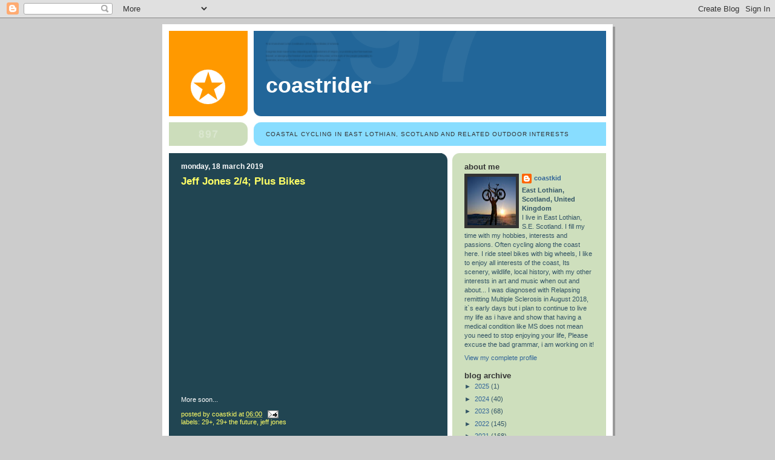

--- FILE ---
content_type: text/html; charset=UTF-8
request_url: http://coastkid.blogspot.com/2019/03/jeff-jones-24-plus-bikes.html
body_size: 19035
content:
<!DOCTYPE html>
<html dir='ltr'>
<head>
<link href='https://www.blogger.com/static/v1/widgets/2944754296-widget_css_bundle.css' rel='stylesheet' type='text/css'/>
<meta content='text/html; charset=UTF-8' http-equiv='Content-Type'/>
<meta content='blogger' name='generator'/>
<link href='http://coastkid.blogspot.com/favicon.ico' rel='icon' type='image/x-icon'/>
<link href='http://coastkid.blogspot.com/2019/03/jeff-jones-24-plus-bikes.html' rel='canonical'/>
<link rel="alternate" type="application/atom+xml" title="coastrider - Atom" href="http://coastkid.blogspot.com/feeds/posts/default" />
<link rel="alternate" type="application/rss+xml" title="coastrider - RSS" href="http://coastkid.blogspot.com/feeds/posts/default?alt=rss" />
<link rel="service.post" type="application/atom+xml" title="coastrider - Atom" href="https://www.blogger.com/feeds/1476849574944012036/posts/default" />

<link rel="alternate" type="application/atom+xml" title="coastrider - Atom" href="http://coastkid.blogspot.com/feeds/1649240883941311875/comments/default" />
<!--Can't find substitution for tag [blog.ieCssRetrofitLinks]-->
<link href='https://i.ytimg.com/vi/kMkQ7z9Gi7c/hqdefault.jpg' rel='image_src'/>
<meta content='http://coastkid.blogspot.com/2019/03/jeff-jones-24-plus-bikes.html' property='og:url'/>
<meta content='Jeff Jones 2/4;   Plus Bikes' property='og:title'/>
<meta content='  More soon...' property='og:description'/>
<meta content='https://lh3.googleusercontent.com/blogger_img_proxy/AEn0k_s37kihqM8Bzq2axJuJu9caZ6Mu0KCUrFdbbkhzwGAluhPqBzH1J9GX67VHvn_LCsd0hLMnN_zHHBwlLlwx9h5hoMkDrEeTjd2iN2aVoAciQhRs=w1200-h630-n-k-no-nu' property='og:image'/>
<title>coastrider: Jeff Jones 2/4;   Plus Bikes</title>
<style id='page-skin-1' type='text/css'><!--
/*
-----------------------------------------------
Blogger Template Style
Name:     897
Date:     28 Feb 2004
Updated by: Blogger Team
----------------------------------------------- */
body {
background-color: #ccc;
margin:0;
font: x-small Verdana, Sans-serif;
text-align:center;
color:#000;
font-size/* */:/**/small;
font-size: /**/small;
}
/* Page Structure
----------------------------------------------- */
#outer-wrapper {
position:relative;
top:4px;
left:4px;
background: #999;
width:744px;
margin:10px auto;
text-align:left;
font: normal normal 100% Verdana, Sans-serif;
}
#wrap2 {
position:relative;
top:-4px;
left:-4px;
background:#fff;
padding:10px;
border: 1px solid #fff;
}
#content-wrapper {
width:100%;
}
#main-wrapper {
background: #214552 url("https://resources.blogblog.com/blogblog/data/no897/corner_main_left.gif") no-repeat right top;
width:460px;
float:left;
color:#ffffff;
font-size: 85%;
word-wrap: break-word; /* fix for long text breaking sidebar float in IE */
overflow: hidden;     /* fix for long non-text content breaking IE sidebar float */
}
#main {
margin:0;
padding:15px 20px;
}
#sidebar-wrapper {
background:#cedfbd url("https://resources.blogblog.com/blogblog/data/no897/corner_sidebar_left.gif") no-repeat left top;
width:254px;
float:right;
padding:0;
color: #335566;
font-size: 83%;
word-wrap: break-word; /* fix for long text breaking sidebar float in IE */
overflow: hidden;     /* fix for long non-text content breaking IE sidebar float */
}
#sidebar {
margin:0;
padding:2px 20px 10px;
}
#footer {
display:none;
}
/* Links
----------------------------------------------- */
a:link {
color:#ffff66;
text-decoration:none;
}
a:visited {
color: #ffff66;
text-decoration:none;
}
a:hover {
color: #ffff66;
text-decoration:underline;
}
a img {
border-width:0;
}
#sidebar a {
color: #336699;
}
#sidebar a:visited {
color: #333333;
}
#sidebar a:hover {
color: #333333;
}
/* Header
----------------------------------------------- */
#header-wrapper {
background: #fff;
padding-bottom: 4px;
position: relative;
min-height: 190px;
_height: 0px;
}
#header .titlewrapper {
background:#269 url("https://resources.blogblog.com/blogblog/data/no897/topleft_left.gif") no-repeat left bottom;
padding-top:0;
padding-right:0;
padding-bottom:0;
padding-left:160px;
margin:0px 0px 10px 0px;
color:#fff;
width:100%;
width/* */:/**/auto;
width:auto;
_height: 0px;
min-height: 70px;
}
#header h1 {
background:url("https://resources.blogblog.com/blogblog/data/no897/bg_header.gif") no-repeat left top;
margin:0;
padding:70px 0 30px;
line-height: 97px;
font: normal bold 275% Helvetica, Arial, Verdana, Sans-serif;
text-transform:lowercase;
_height: 0px;
}
#header h1 a {
color:#fff;
text-decoration:none;
}
.postpage #header h1 {
padding-top:0;
background-position:0 -40px;
}
.clear { clear: both; }
/* Description
----------------------------------------------- */
#header .descriptionwrapper {
background: #88ddff url("https://resources.blogblog.com/blogblog/data/no897/bg_desc_top_left.gif") no-repeat left top;
margin:0 0 6px;
padding:12px 0 0;
color: #333333;
font-size: 75%;
border-bottom: 1px solid #ffffff;
width: 100%;
}
#header .description {
background:url("https://resources.blogblog.com/blogblog/data/no897/bg_desc_bot_left.gif") no-repeat left bottom;
margin:0;
padding:0 0 12px;
display:block;
line-height: 1.6em;
text-transform:uppercase;
letter-spacing:.1em;
min-height:12px;
border-bottom: 1px solid #ffffff;
}
#header .description span {
/* To remove the word next to the description, delete the following background property */
background:url("https://resources.blogblog.com/blogblog/data/no897/temp_no.gif") no-repeat left center;
/* Keep everything below */
display:block;
padding-top:0;
padding-right:0;
padding-bottom:0;
padding-left:160px;
text-transform:uppercase;
letter-spacing:.1em;
min-height:12px;
}
.postpage #description em {
font-size:1px;
line-height:1px;
color:#333333;
visibility:hidden;
}
/* Posts
----------------------------------------------- */
h2.date-header {
margin:0 0 .5em;
line-height: 1.4em;
font: normal bold 112% Arial, Verdana, Sans-serif;
text-transform:lowercase;
color:#ffffff;
}
.post {
margin:0 0 2em;
}
.post h3 {
margin:0 0 .25em;
line-height: 1.4em;
font-weight: bold;
font-size: 150%;
color:#ffff66;
}
.post h3 a {
text-decoration:none;
color:#ffff66;
}
.post h3 a:link {
color: #ffff66;
}
.post h3 a:hover {
color: #ffff66;
}
.post-body {
margin:0 0 .75em;
line-height:1.6em;
}
.post-body blockquote {
line-height:1.3em;
}
.post-footer {
color:#ffff66;
text-transform:lowercase;
}
.post-footer .post-author,
.post-footer .post-timestamp {
font-style:normal;
}
.post blockquote {
margin:1em 20px;
padding:5px 0;
border:2px solid #356;
border-width:2px 0;
}
.post blockquote p {
margin:.5em 0;
}
.post img {
border:5px solid #fff;
}
/* Comments
----------------------------------------------- */
#comments {
margin:2em 0 0;
border-top:2px solid #356;
padding-top:1em;
}
#comments h4 {
margin:0 0 .25em;
font-weight: bold;
line-height: 1.4em;
font-size: 150%;
text-transform:lowercase;
color: #9ec;
}
#comments-block {
margin-top:0;
margin-right:0;
margin-bottom:1em;
margin-left:0;
line-height:1.6em;
}
.comment-author {
margin:0 0 .25em;
font-weight: bold;
line-height: 1.4em;
font-size: 112%;
text-transform:lowercase;
}
.comment-body, .comment-body p {
margin:0 0 .75em;
}
p.comment-footer {
margin:-.25em 0 2em;
}
#main .comment-footer a {
color: #689;
}
#main .comment-footer a:hover {
color: #9ec;
}
.deleted-comment {
font-style:italic;
color:gray;
}
.feed-links {
clear: both;
line-height: 2.5em;
}
#blog-pager-newer-link {
float: left;
}
#blog-pager-older-link {
float: right;
}
#blog-pager {
text-align: center;
}
/* Sidebar
----------------------------------------------- */
.sidebar h2 {
margin:1em 0 .25em;
line-height: 1.4em;
font: normal bold 125% Helvetica, Arial, Verdana, Sans-serif;
color: #333333;
text-transform:lowercase;
}
.sidebar .widget {
margin:0 0 1.5em;
padding:0;
}
.sidebar ul {
list-style:none;
margin: 0;
padding: 0;
}
.sidebar li {
margin:0;
padding-top:0;
padding-right:0;
padding-bottom:.25em;
padding-left:20px;
text-indent:-20px;
line-height:1.4em;
}
/* Profile
----------------------------------------------- */
.profile-datablock, .profile-textblock {
margin:0 0 .75em;
line-height:1.4em;
}
.profile-img {
float: left;
margin-top: 0;
margin-right: 5px;
margin-bottom: 5px;
margin-left: 0;
border: 5px solid #333333;
}
.profile-data {
font-weight: bold;
}
/* Misc
----------------------------------------------- */
#footer-wrapper {
clear:both;
display:block;
height:1px;
margin:0;
padding:0;
font-size:1px;
line-height:1px;
}
/** Page structure tweaks for layout editor wireframe */
body#layout #outer-wrapper {
margin-top: 0;
}
body#layout #main,
body#layout #sidebar {
padding: 0;
}
body#layout #main-wrapper,
body#layout #sidebar-wrapper {
height: auto;
}

--></style>
<link href='https://www.blogger.com/dyn-css/authorization.css?targetBlogID=1476849574944012036&amp;zx=ecdb2977-fb33-4b8c-aef8-96d329641da8' media='none' onload='if(media!=&#39;all&#39;)media=&#39;all&#39;' rel='stylesheet'/><noscript><link href='https://www.blogger.com/dyn-css/authorization.css?targetBlogID=1476849574944012036&amp;zx=ecdb2977-fb33-4b8c-aef8-96d329641da8' rel='stylesheet'/></noscript>
<meta name='google-adsense-platform-account' content='ca-host-pub-1556223355139109'/>
<meta name='google-adsense-platform-domain' content='blogspot.com'/>

</head>
<body>
<div class='navbar section' id='navbar'><div class='widget Navbar' data-version='1' id='Navbar1'><script type="text/javascript">
    function setAttributeOnload(object, attribute, val) {
      if(window.addEventListener) {
        window.addEventListener('load',
          function(){ object[attribute] = val; }, false);
      } else {
        window.attachEvent('onload', function(){ object[attribute] = val; });
      }
    }
  </script>
<div id="navbar-iframe-container"></div>
<script type="text/javascript" src="https://apis.google.com/js/platform.js"></script>
<script type="text/javascript">
      gapi.load("gapi.iframes:gapi.iframes.style.bubble", function() {
        if (gapi.iframes && gapi.iframes.getContext) {
          gapi.iframes.getContext().openChild({
              url: 'https://www.blogger.com/navbar/1476849574944012036?po\x3d1649240883941311875\x26origin\x3dhttp://coastkid.blogspot.com',
              where: document.getElementById("navbar-iframe-container"),
              id: "navbar-iframe"
          });
        }
      });
    </script><script type="text/javascript">
(function() {
var script = document.createElement('script');
script.type = 'text/javascript';
script.src = '//pagead2.googlesyndication.com/pagead/js/google_top_exp.js';
var head = document.getElementsByTagName('head')[0];
if (head) {
head.appendChild(script);
}})();
</script>
</div></div>
<div id='outer-wrapper'><div id='wrap2'>
<!-- skip links for text browsers -->
<span id='skiplinks' style='display:none;'>
<a href='#main'>skip to main </a> |
      <a href='#sidebar'>skip to sidebar</a>
</span>
<div id='header-wrapper'>
<div class='header section' id='header'><div class='widget Header' data-version='1' id='Header1'>
<div id='header-inner'>
<div class='titlewrapper'>
<h1 class='title'>
<a href='http://coastkid.blogspot.com/'>
coastrider
</a>
</h1>
</div>
<div class='descriptionwrapper'>
<p class='description'><span>coastal cycling in East Lothian, Scotland and related outdoor interests</span></p>
</div>
</div>
</div></div>
</div>
<div id='content-wrapper'>
<div id='crosscol-wrapper' style='text-align:center'>
<div class='crosscol no-items section' id='crosscol'></div>
</div>
<div id='main-wrapper'>
<div class='main section' id='main'><div class='widget Blog' data-version='1' id='Blog1'>
<div class='blog-posts hfeed'>

          <div class="date-outer">
        
<h2 class='date-header'><span>Monday, 18 March 2019</span></h2>

          <div class="date-posts">
        
<div class='post-outer'>
<div class='post hentry uncustomized-post-template' itemprop='blogPost' itemscope='itemscope' itemtype='http://schema.org/BlogPosting'>
<meta content='https://i.ytimg.com/vi/kMkQ7z9Gi7c/hqdefault.jpg' itemprop='image_url'/>
<meta content='1476849574944012036' itemprop='blogId'/>
<meta content='1649240883941311875' itemprop='postId'/>
<a name='1649240883941311875'></a>
<h3 class='post-title entry-title' itemprop='name'>
Jeff Jones 2/4;   Plus Bikes
</h3>
<div class='post-header'>
<div class='post-header-line-1'></div>
</div>
<div class='post-body entry-content' id='post-body-1649240883941311875' itemprop='description articleBody'>
<iframe allow="accelerometer; autoplay; encrypted-media; gyroscope; picture-in-picture" allowfullscreen="" frameborder="0" height="315" src="https://www.youtube.com/embed/kMkQ7z9Gi7c" width="415"></iframe><br />
<br />
More soon...
<div style='clear: both;'></div>
</div>
<div class='post-footer'>
<div class='post-footer-line post-footer-line-1'>
<span class='post-author vcard'>
Posted by
<span class='fn' itemprop='author' itemscope='itemscope' itemtype='http://schema.org/Person'>
<meta content='https://www.blogger.com/profile/06722983165386248189' itemprop='url'/>
<a class='g-profile' href='https://www.blogger.com/profile/06722983165386248189' rel='author' title='author profile'>
<span itemprop='name'>coastkid</span>
</a>
</span>
</span>
<span class='post-timestamp'>
at
<meta content='http://coastkid.blogspot.com/2019/03/jeff-jones-24-plus-bikes.html' itemprop='url'/>
<a class='timestamp-link' href='http://coastkid.blogspot.com/2019/03/jeff-jones-24-plus-bikes.html' rel='bookmark' title='permanent link'><abbr class='published' itemprop='datePublished' title='2019-03-18T06:00:00Z'>06:00</abbr></a>
</span>
<span class='post-comment-link'>
</span>
<span class='post-icons'>
<span class='item-action'>
<a href='https://www.blogger.com/email-post/1476849574944012036/1649240883941311875' title='Email Post'>
<img alt='' class='icon-action' height='13' src='https://resources.blogblog.com/img/icon18_email.gif' width='18'/>
</a>
</span>
<span class='item-control blog-admin pid-2103894529'>
<a href='https://www.blogger.com/post-edit.g?blogID=1476849574944012036&postID=1649240883941311875&from=pencil' title='Edit Post'>
<img alt='' class='icon-action' height='18' src='https://resources.blogblog.com/img/icon18_edit_allbkg.gif' width='18'/>
</a>
</span>
</span>
<div class='post-share-buttons goog-inline-block'>
</div>
</div>
<div class='post-footer-line post-footer-line-2'>
<span class='post-labels'>
Labels:
<a href='http://coastkid.blogspot.com/search/label/29%2B' rel='tag'>29+</a>,
<a href='http://coastkid.blogspot.com/search/label/29%2B%20The%20Future' rel='tag'>29+ The Future</a>,
<a href='http://coastkid.blogspot.com/search/label/Jeff%20Jones' rel='tag'>Jeff Jones</a>
</span>
</div>
<div class='post-footer-line post-footer-line-3'>
<span class='post-location'>
</span>
</div>
</div>
</div>
<div class='comments' id='comments'>
<a name='comments'></a>
<h4>No comments:</h4>
<div id='Blog1_comments-block-wrapper'>
<dl class='avatar-comment-indent' id='comments-block'>
</dl>
</div>
<p class='comment-footer'>
<div class='comment-form'>
<a name='comment-form'></a>
<h4 id='comment-post-message'>Post a Comment</h4>
<p>
</p>
<a href='https://www.blogger.com/comment/frame/1476849574944012036?po=1649240883941311875&hl=en-GB&saa=85391&origin=http://coastkid.blogspot.com' id='comment-editor-src'></a>
<iframe allowtransparency='true' class='blogger-iframe-colorize blogger-comment-from-post' frameborder='0' height='410px' id='comment-editor' name='comment-editor' src='' width='100%'></iframe>
<script src='https://www.blogger.com/static/v1/jsbin/2830521187-comment_from_post_iframe.js' type='text/javascript'></script>
<script type='text/javascript'>
      BLOG_CMT_createIframe('https://www.blogger.com/rpc_relay.html');
    </script>
</div>
</p>
</div>
</div>

        </div></div>
      
</div>
<div class='blog-pager' id='blog-pager'>
<span id='blog-pager-newer-link'>
<a class='blog-pager-newer-link' href='http://coastkid.blogspot.com/2019/03/return-of-green-pugsley.html' id='Blog1_blog-pager-newer-link' title='Newer Post'>Newer Post</a>
</span>
<span id='blog-pager-older-link'>
<a class='blog-pager-older-link' href='http://coastkid.blogspot.com/2019/03/midweek-cycle-post-work-cycle-links.html' id='Blog1_blog-pager-older-link' title='Older Post'>Older Post</a>
</span>
<a class='home-link' href='http://coastkid.blogspot.com/'>Home</a>
</div>
<div class='clear'></div>
<div class='post-feeds'>
<div class='feed-links'>
Subscribe to:
<a class='feed-link' href='http://coastkid.blogspot.com/feeds/1649240883941311875/comments/default' target='_blank' type='application/atom+xml'>Post Comments (Atom)</a>
</div>
</div>
</div></div>
</div>
<div id='sidebar-wrapper'>
<div class='sidebar section' id='sidebar'><div class='widget Profile' data-version='1' id='Profile2'>
<h2>About Me</h2>
<div class='widget-content'>
<a href='https://www.blogger.com/profile/06722983165386248189'><img alt='My photo' class='profile-img' height='80' src='//2.bp.blogspot.com/_fXAHHRsN2Rc/SbWdxWOVMpI/AAAAAAAAAAM/02lMFeoiPhQ/S220-s80/snowride,feb09+011.JPG' width='80'/></a>
<dl class='profile-datablock'>
<dt class='profile-data'>
<a class='profile-name-link g-profile' href='https://www.blogger.com/profile/06722983165386248189' rel='author' style='background-image: url(//www.blogger.com/img/logo-16.png);'>
coastkid
</a>
</dt>
<dd class='profile-data'>East Lothian, Scotland, United Kingdom</dd>
<dd class='profile-textblock'>I live in East Lothian, S.E. Scotland. 
I fill my time with my hobbies, interests and passions. Often cycling along the coast here. I ride steel bikes with big wheels, I like to enjoy all interests of the coast, Its scenery, wildlife, local history, with my other interests in art and music when out and about...
I was diagnosed with Relapsing remitting Multiple Sclerosis in August 2018, it`s early days but i plan to continue to live my life as i have and show that having a medical condition like MS does not mean you need to stop enjoying your life,
Please excuse the bad grammar, i am working on it!

</dd>
</dl>
<a class='profile-link' href='https://www.blogger.com/profile/06722983165386248189' rel='author'>View my complete profile</a>
<div class='clear'></div>
</div>
</div><div class='widget BlogArchive' data-version='1' id='BlogArchive2'>
<h2>Blog Archive</h2>
<div class='widget-content'>
<div id='ArchiveList'>
<div id='BlogArchive2_ArchiveList'>
<ul class='hierarchy'>
<li class='archivedate collapsed'>
<a class='toggle' href='javascript:void(0)'>
<span class='zippy'>

        &#9658;&#160;
      
</span>
</a>
<a class='post-count-link' href='http://coastkid.blogspot.com/2025/'>
2025
</a>
<span class='post-count' dir='ltr'>(1)</span>
<ul class='hierarchy'>
<li class='archivedate collapsed'>
<a class='toggle' href='javascript:void(0)'>
<span class='zippy'>

        &#9658;&#160;
      
</span>
</a>
<a class='post-count-link' href='http://coastkid.blogspot.com/2025/01/'>
January
</a>
<span class='post-count' dir='ltr'>(1)</span>
</li>
</ul>
</li>
</ul>
<ul class='hierarchy'>
<li class='archivedate collapsed'>
<a class='toggle' href='javascript:void(0)'>
<span class='zippy'>

        &#9658;&#160;
      
</span>
</a>
<a class='post-count-link' href='http://coastkid.blogspot.com/2024/'>
2024
</a>
<span class='post-count' dir='ltr'>(40)</span>
<ul class='hierarchy'>
<li class='archivedate collapsed'>
<a class='toggle' href='javascript:void(0)'>
<span class='zippy'>

        &#9658;&#160;
      
</span>
</a>
<a class='post-count-link' href='http://coastkid.blogspot.com/2024/08/'>
August
</a>
<span class='post-count' dir='ltr'>(2)</span>
</li>
</ul>
<ul class='hierarchy'>
<li class='archivedate collapsed'>
<a class='toggle' href='javascript:void(0)'>
<span class='zippy'>

        &#9658;&#160;
      
</span>
</a>
<a class='post-count-link' href='http://coastkid.blogspot.com/2024/07/'>
July
</a>
<span class='post-count' dir='ltr'>(3)</span>
</li>
</ul>
<ul class='hierarchy'>
<li class='archivedate collapsed'>
<a class='toggle' href='javascript:void(0)'>
<span class='zippy'>

        &#9658;&#160;
      
</span>
</a>
<a class='post-count-link' href='http://coastkid.blogspot.com/2024/06/'>
June
</a>
<span class='post-count' dir='ltr'>(3)</span>
</li>
</ul>
<ul class='hierarchy'>
<li class='archivedate collapsed'>
<a class='toggle' href='javascript:void(0)'>
<span class='zippy'>

        &#9658;&#160;
      
</span>
</a>
<a class='post-count-link' href='http://coastkid.blogspot.com/2024/05/'>
May
</a>
<span class='post-count' dir='ltr'>(2)</span>
</li>
</ul>
<ul class='hierarchy'>
<li class='archivedate collapsed'>
<a class='toggle' href='javascript:void(0)'>
<span class='zippy'>

        &#9658;&#160;
      
</span>
</a>
<a class='post-count-link' href='http://coastkid.blogspot.com/2024/04/'>
April
</a>
<span class='post-count' dir='ltr'>(9)</span>
</li>
</ul>
<ul class='hierarchy'>
<li class='archivedate collapsed'>
<a class='toggle' href='javascript:void(0)'>
<span class='zippy'>

        &#9658;&#160;
      
</span>
</a>
<a class='post-count-link' href='http://coastkid.blogspot.com/2024/03/'>
March
</a>
<span class='post-count' dir='ltr'>(11)</span>
</li>
</ul>
<ul class='hierarchy'>
<li class='archivedate collapsed'>
<a class='toggle' href='javascript:void(0)'>
<span class='zippy'>

        &#9658;&#160;
      
</span>
</a>
<a class='post-count-link' href='http://coastkid.blogspot.com/2024/02/'>
February
</a>
<span class='post-count' dir='ltr'>(5)</span>
</li>
</ul>
<ul class='hierarchy'>
<li class='archivedate collapsed'>
<a class='toggle' href='javascript:void(0)'>
<span class='zippy'>

        &#9658;&#160;
      
</span>
</a>
<a class='post-count-link' href='http://coastkid.blogspot.com/2024/01/'>
January
</a>
<span class='post-count' dir='ltr'>(5)</span>
</li>
</ul>
</li>
</ul>
<ul class='hierarchy'>
<li class='archivedate collapsed'>
<a class='toggle' href='javascript:void(0)'>
<span class='zippy'>

        &#9658;&#160;
      
</span>
</a>
<a class='post-count-link' href='http://coastkid.blogspot.com/2023/'>
2023
</a>
<span class='post-count' dir='ltr'>(68)</span>
<ul class='hierarchy'>
<li class='archivedate collapsed'>
<a class='toggle' href='javascript:void(0)'>
<span class='zippy'>

        &#9658;&#160;
      
</span>
</a>
<a class='post-count-link' href='http://coastkid.blogspot.com/2023/12/'>
December
</a>
<span class='post-count' dir='ltr'>(6)</span>
</li>
</ul>
<ul class='hierarchy'>
<li class='archivedate collapsed'>
<a class='toggle' href='javascript:void(0)'>
<span class='zippy'>

        &#9658;&#160;
      
</span>
</a>
<a class='post-count-link' href='http://coastkid.blogspot.com/2023/11/'>
November
</a>
<span class='post-count' dir='ltr'>(7)</span>
</li>
</ul>
<ul class='hierarchy'>
<li class='archivedate collapsed'>
<a class='toggle' href='javascript:void(0)'>
<span class='zippy'>

        &#9658;&#160;
      
</span>
</a>
<a class='post-count-link' href='http://coastkid.blogspot.com/2023/10/'>
October
</a>
<span class='post-count' dir='ltr'>(7)</span>
</li>
</ul>
<ul class='hierarchy'>
<li class='archivedate collapsed'>
<a class='toggle' href='javascript:void(0)'>
<span class='zippy'>

        &#9658;&#160;
      
</span>
</a>
<a class='post-count-link' href='http://coastkid.blogspot.com/2023/09/'>
September
</a>
<span class='post-count' dir='ltr'>(4)</span>
</li>
</ul>
<ul class='hierarchy'>
<li class='archivedate collapsed'>
<a class='toggle' href='javascript:void(0)'>
<span class='zippy'>

        &#9658;&#160;
      
</span>
</a>
<a class='post-count-link' href='http://coastkid.blogspot.com/2023/08/'>
August
</a>
<span class='post-count' dir='ltr'>(10)</span>
</li>
</ul>
<ul class='hierarchy'>
<li class='archivedate collapsed'>
<a class='toggle' href='javascript:void(0)'>
<span class='zippy'>

        &#9658;&#160;
      
</span>
</a>
<a class='post-count-link' href='http://coastkid.blogspot.com/2023/07/'>
July
</a>
<span class='post-count' dir='ltr'>(3)</span>
</li>
</ul>
<ul class='hierarchy'>
<li class='archivedate collapsed'>
<a class='toggle' href='javascript:void(0)'>
<span class='zippy'>

        &#9658;&#160;
      
</span>
</a>
<a class='post-count-link' href='http://coastkid.blogspot.com/2023/06/'>
June
</a>
<span class='post-count' dir='ltr'>(2)</span>
</li>
</ul>
<ul class='hierarchy'>
<li class='archivedate collapsed'>
<a class='toggle' href='javascript:void(0)'>
<span class='zippy'>

        &#9658;&#160;
      
</span>
</a>
<a class='post-count-link' href='http://coastkid.blogspot.com/2023/05/'>
May
</a>
<span class='post-count' dir='ltr'>(6)</span>
</li>
</ul>
<ul class='hierarchy'>
<li class='archivedate collapsed'>
<a class='toggle' href='javascript:void(0)'>
<span class='zippy'>

        &#9658;&#160;
      
</span>
</a>
<a class='post-count-link' href='http://coastkid.blogspot.com/2023/04/'>
April
</a>
<span class='post-count' dir='ltr'>(8)</span>
</li>
</ul>
<ul class='hierarchy'>
<li class='archivedate collapsed'>
<a class='toggle' href='javascript:void(0)'>
<span class='zippy'>

        &#9658;&#160;
      
</span>
</a>
<a class='post-count-link' href='http://coastkid.blogspot.com/2023/03/'>
March
</a>
<span class='post-count' dir='ltr'>(5)</span>
</li>
</ul>
<ul class='hierarchy'>
<li class='archivedate collapsed'>
<a class='toggle' href='javascript:void(0)'>
<span class='zippy'>

        &#9658;&#160;
      
</span>
</a>
<a class='post-count-link' href='http://coastkid.blogspot.com/2023/02/'>
February
</a>
<span class='post-count' dir='ltr'>(4)</span>
</li>
</ul>
<ul class='hierarchy'>
<li class='archivedate collapsed'>
<a class='toggle' href='javascript:void(0)'>
<span class='zippy'>

        &#9658;&#160;
      
</span>
</a>
<a class='post-count-link' href='http://coastkid.blogspot.com/2023/01/'>
January
</a>
<span class='post-count' dir='ltr'>(6)</span>
</li>
</ul>
</li>
</ul>
<ul class='hierarchy'>
<li class='archivedate collapsed'>
<a class='toggle' href='javascript:void(0)'>
<span class='zippy'>

        &#9658;&#160;
      
</span>
</a>
<a class='post-count-link' href='http://coastkid.blogspot.com/2022/'>
2022
</a>
<span class='post-count' dir='ltr'>(145)</span>
<ul class='hierarchy'>
<li class='archivedate collapsed'>
<a class='toggle' href='javascript:void(0)'>
<span class='zippy'>

        &#9658;&#160;
      
</span>
</a>
<a class='post-count-link' href='http://coastkid.blogspot.com/2022/12/'>
December
</a>
<span class='post-count' dir='ltr'>(14)</span>
</li>
</ul>
<ul class='hierarchy'>
<li class='archivedate collapsed'>
<a class='toggle' href='javascript:void(0)'>
<span class='zippy'>

        &#9658;&#160;
      
</span>
</a>
<a class='post-count-link' href='http://coastkid.blogspot.com/2022/11/'>
November
</a>
<span class='post-count' dir='ltr'>(8)</span>
</li>
</ul>
<ul class='hierarchy'>
<li class='archivedate collapsed'>
<a class='toggle' href='javascript:void(0)'>
<span class='zippy'>

        &#9658;&#160;
      
</span>
</a>
<a class='post-count-link' href='http://coastkid.blogspot.com/2022/10/'>
October
</a>
<span class='post-count' dir='ltr'>(10)</span>
</li>
</ul>
<ul class='hierarchy'>
<li class='archivedate collapsed'>
<a class='toggle' href='javascript:void(0)'>
<span class='zippy'>

        &#9658;&#160;
      
</span>
</a>
<a class='post-count-link' href='http://coastkid.blogspot.com/2022/09/'>
September
</a>
<span class='post-count' dir='ltr'>(10)</span>
</li>
</ul>
<ul class='hierarchy'>
<li class='archivedate collapsed'>
<a class='toggle' href='javascript:void(0)'>
<span class='zippy'>

        &#9658;&#160;
      
</span>
</a>
<a class='post-count-link' href='http://coastkid.blogspot.com/2022/08/'>
August
</a>
<span class='post-count' dir='ltr'>(10)</span>
</li>
</ul>
<ul class='hierarchy'>
<li class='archivedate collapsed'>
<a class='toggle' href='javascript:void(0)'>
<span class='zippy'>

        &#9658;&#160;
      
</span>
</a>
<a class='post-count-link' href='http://coastkid.blogspot.com/2022/07/'>
July
</a>
<span class='post-count' dir='ltr'>(12)</span>
</li>
</ul>
<ul class='hierarchy'>
<li class='archivedate collapsed'>
<a class='toggle' href='javascript:void(0)'>
<span class='zippy'>

        &#9658;&#160;
      
</span>
</a>
<a class='post-count-link' href='http://coastkid.blogspot.com/2022/06/'>
June
</a>
<span class='post-count' dir='ltr'>(14)</span>
</li>
</ul>
<ul class='hierarchy'>
<li class='archivedate collapsed'>
<a class='toggle' href='javascript:void(0)'>
<span class='zippy'>

        &#9658;&#160;
      
</span>
</a>
<a class='post-count-link' href='http://coastkid.blogspot.com/2022/05/'>
May
</a>
<span class='post-count' dir='ltr'>(13)</span>
</li>
</ul>
<ul class='hierarchy'>
<li class='archivedate collapsed'>
<a class='toggle' href='javascript:void(0)'>
<span class='zippy'>

        &#9658;&#160;
      
</span>
</a>
<a class='post-count-link' href='http://coastkid.blogspot.com/2022/04/'>
April
</a>
<span class='post-count' dir='ltr'>(13)</span>
</li>
</ul>
<ul class='hierarchy'>
<li class='archivedate collapsed'>
<a class='toggle' href='javascript:void(0)'>
<span class='zippy'>

        &#9658;&#160;
      
</span>
</a>
<a class='post-count-link' href='http://coastkid.blogspot.com/2022/03/'>
March
</a>
<span class='post-count' dir='ltr'>(16)</span>
</li>
</ul>
<ul class='hierarchy'>
<li class='archivedate collapsed'>
<a class='toggle' href='javascript:void(0)'>
<span class='zippy'>

        &#9658;&#160;
      
</span>
</a>
<a class='post-count-link' href='http://coastkid.blogspot.com/2022/02/'>
February
</a>
<span class='post-count' dir='ltr'>(12)</span>
</li>
</ul>
<ul class='hierarchy'>
<li class='archivedate collapsed'>
<a class='toggle' href='javascript:void(0)'>
<span class='zippy'>

        &#9658;&#160;
      
</span>
</a>
<a class='post-count-link' href='http://coastkid.blogspot.com/2022/01/'>
January
</a>
<span class='post-count' dir='ltr'>(13)</span>
</li>
</ul>
</li>
</ul>
<ul class='hierarchy'>
<li class='archivedate collapsed'>
<a class='toggle' href='javascript:void(0)'>
<span class='zippy'>

        &#9658;&#160;
      
</span>
</a>
<a class='post-count-link' href='http://coastkid.blogspot.com/2021/'>
2021
</a>
<span class='post-count' dir='ltr'>(168)</span>
<ul class='hierarchy'>
<li class='archivedate collapsed'>
<a class='toggle' href='javascript:void(0)'>
<span class='zippy'>

        &#9658;&#160;
      
</span>
</a>
<a class='post-count-link' href='http://coastkid.blogspot.com/2021/12/'>
December
</a>
<span class='post-count' dir='ltr'>(10)</span>
</li>
</ul>
<ul class='hierarchy'>
<li class='archivedate collapsed'>
<a class='toggle' href='javascript:void(0)'>
<span class='zippy'>

        &#9658;&#160;
      
</span>
</a>
<a class='post-count-link' href='http://coastkid.blogspot.com/2021/11/'>
November
</a>
<span class='post-count' dir='ltr'>(12)</span>
</li>
</ul>
<ul class='hierarchy'>
<li class='archivedate collapsed'>
<a class='toggle' href='javascript:void(0)'>
<span class='zippy'>

        &#9658;&#160;
      
</span>
</a>
<a class='post-count-link' href='http://coastkid.blogspot.com/2021/10/'>
October
</a>
<span class='post-count' dir='ltr'>(11)</span>
</li>
</ul>
<ul class='hierarchy'>
<li class='archivedate collapsed'>
<a class='toggle' href='javascript:void(0)'>
<span class='zippy'>

        &#9658;&#160;
      
</span>
</a>
<a class='post-count-link' href='http://coastkid.blogspot.com/2021/09/'>
September
</a>
<span class='post-count' dir='ltr'>(12)</span>
</li>
</ul>
<ul class='hierarchy'>
<li class='archivedate collapsed'>
<a class='toggle' href='javascript:void(0)'>
<span class='zippy'>

        &#9658;&#160;
      
</span>
</a>
<a class='post-count-link' href='http://coastkid.blogspot.com/2021/08/'>
August
</a>
<span class='post-count' dir='ltr'>(13)</span>
</li>
</ul>
<ul class='hierarchy'>
<li class='archivedate collapsed'>
<a class='toggle' href='javascript:void(0)'>
<span class='zippy'>

        &#9658;&#160;
      
</span>
</a>
<a class='post-count-link' href='http://coastkid.blogspot.com/2021/07/'>
July
</a>
<span class='post-count' dir='ltr'>(9)</span>
</li>
</ul>
<ul class='hierarchy'>
<li class='archivedate collapsed'>
<a class='toggle' href='javascript:void(0)'>
<span class='zippy'>

        &#9658;&#160;
      
</span>
</a>
<a class='post-count-link' href='http://coastkid.blogspot.com/2021/06/'>
June
</a>
<span class='post-count' dir='ltr'>(12)</span>
</li>
</ul>
<ul class='hierarchy'>
<li class='archivedate collapsed'>
<a class='toggle' href='javascript:void(0)'>
<span class='zippy'>

        &#9658;&#160;
      
</span>
</a>
<a class='post-count-link' href='http://coastkid.blogspot.com/2021/05/'>
May
</a>
<span class='post-count' dir='ltr'>(10)</span>
</li>
</ul>
<ul class='hierarchy'>
<li class='archivedate collapsed'>
<a class='toggle' href='javascript:void(0)'>
<span class='zippy'>

        &#9658;&#160;
      
</span>
</a>
<a class='post-count-link' href='http://coastkid.blogspot.com/2021/04/'>
April
</a>
<span class='post-count' dir='ltr'>(16)</span>
</li>
</ul>
<ul class='hierarchy'>
<li class='archivedate collapsed'>
<a class='toggle' href='javascript:void(0)'>
<span class='zippy'>

        &#9658;&#160;
      
</span>
</a>
<a class='post-count-link' href='http://coastkid.blogspot.com/2021/03/'>
March
</a>
<span class='post-count' dir='ltr'>(28)</span>
</li>
</ul>
<ul class='hierarchy'>
<li class='archivedate collapsed'>
<a class='toggle' href='javascript:void(0)'>
<span class='zippy'>

        &#9658;&#160;
      
</span>
</a>
<a class='post-count-link' href='http://coastkid.blogspot.com/2021/02/'>
February
</a>
<span class='post-count' dir='ltr'>(22)</span>
</li>
</ul>
<ul class='hierarchy'>
<li class='archivedate collapsed'>
<a class='toggle' href='javascript:void(0)'>
<span class='zippy'>

        &#9658;&#160;
      
</span>
</a>
<a class='post-count-link' href='http://coastkid.blogspot.com/2021/01/'>
January
</a>
<span class='post-count' dir='ltr'>(13)</span>
</li>
</ul>
</li>
</ul>
<ul class='hierarchy'>
<li class='archivedate collapsed'>
<a class='toggle' href='javascript:void(0)'>
<span class='zippy'>

        &#9658;&#160;
      
</span>
</a>
<a class='post-count-link' href='http://coastkid.blogspot.com/2020/'>
2020
</a>
<span class='post-count' dir='ltr'>(224)</span>
<ul class='hierarchy'>
<li class='archivedate collapsed'>
<a class='toggle' href='javascript:void(0)'>
<span class='zippy'>

        &#9658;&#160;
      
</span>
</a>
<a class='post-count-link' href='http://coastkid.blogspot.com/2020/12/'>
December
</a>
<span class='post-count' dir='ltr'>(14)</span>
</li>
</ul>
<ul class='hierarchy'>
<li class='archivedate collapsed'>
<a class='toggle' href='javascript:void(0)'>
<span class='zippy'>

        &#9658;&#160;
      
</span>
</a>
<a class='post-count-link' href='http://coastkid.blogspot.com/2020/11/'>
November
</a>
<span class='post-count' dir='ltr'>(15)</span>
</li>
</ul>
<ul class='hierarchy'>
<li class='archivedate collapsed'>
<a class='toggle' href='javascript:void(0)'>
<span class='zippy'>

        &#9658;&#160;
      
</span>
</a>
<a class='post-count-link' href='http://coastkid.blogspot.com/2020/10/'>
October
</a>
<span class='post-count' dir='ltr'>(10)</span>
</li>
</ul>
<ul class='hierarchy'>
<li class='archivedate collapsed'>
<a class='toggle' href='javascript:void(0)'>
<span class='zippy'>

        &#9658;&#160;
      
</span>
</a>
<a class='post-count-link' href='http://coastkid.blogspot.com/2020/09/'>
September
</a>
<span class='post-count' dir='ltr'>(24)</span>
</li>
</ul>
<ul class='hierarchy'>
<li class='archivedate collapsed'>
<a class='toggle' href='javascript:void(0)'>
<span class='zippy'>

        &#9658;&#160;
      
</span>
</a>
<a class='post-count-link' href='http://coastkid.blogspot.com/2020/08/'>
August
</a>
<span class='post-count' dir='ltr'>(13)</span>
</li>
</ul>
<ul class='hierarchy'>
<li class='archivedate collapsed'>
<a class='toggle' href='javascript:void(0)'>
<span class='zippy'>

        &#9658;&#160;
      
</span>
</a>
<a class='post-count-link' href='http://coastkid.blogspot.com/2020/07/'>
July
</a>
<span class='post-count' dir='ltr'>(42)</span>
</li>
</ul>
<ul class='hierarchy'>
<li class='archivedate collapsed'>
<a class='toggle' href='javascript:void(0)'>
<span class='zippy'>

        &#9658;&#160;
      
</span>
</a>
<a class='post-count-link' href='http://coastkid.blogspot.com/2020/06/'>
June
</a>
<span class='post-count' dir='ltr'>(33)</span>
</li>
</ul>
<ul class='hierarchy'>
<li class='archivedate collapsed'>
<a class='toggle' href='javascript:void(0)'>
<span class='zippy'>

        &#9658;&#160;
      
</span>
</a>
<a class='post-count-link' href='http://coastkid.blogspot.com/2020/05/'>
May
</a>
<span class='post-count' dir='ltr'>(33)</span>
</li>
</ul>
<ul class='hierarchy'>
<li class='archivedate collapsed'>
<a class='toggle' href='javascript:void(0)'>
<span class='zippy'>

        &#9658;&#160;
      
</span>
</a>
<a class='post-count-link' href='http://coastkid.blogspot.com/2020/04/'>
April
</a>
<span class='post-count' dir='ltr'>(18)</span>
</li>
</ul>
<ul class='hierarchy'>
<li class='archivedate collapsed'>
<a class='toggle' href='javascript:void(0)'>
<span class='zippy'>

        &#9658;&#160;
      
</span>
</a>
<a class='post-count-link' href='http://coastkid.blogspot.com/2020/03/'>
March
</a>
<span class='post-count' dir='ltr'>(4)</span>
</li>
</ul>
<ul class='hierarchy'>
<li class='archivedate collapsed'>
<a class='toggle' href='javascript:void(0)'>
<span class='zippy'>

        &#9658;&#160;
      
</span>
</a>
<a class='post-count-link' href='http://coastkid.blogspot.com/2020/02/'>
February
</a>
<span class='post-count' dir='ltr'>(12)</span>
</li>
</ul>
<ul class='hierarchy'>
<li class='archivedate collapsed'>
<a class='toggle' href='javascript:void(0)'>
<span class='zippy'>

        &#9658;&#160;
      
</span>
</a>
<a class='post-count-link' href='http://coastkid.blogspot.com/2020/01/'>
January
</a>
<span class='post-count' dir='ltr'>(6)</span>
</li>
</ul>
</li>
</ul>
<ul class='hierarchy'>
<li class='archivedate expanded'>
<a class='toggle' href='javascript:void(0)'>
<span class='zippy toggle-open'>

        &#9660;&#160;
      
</span>
</a>
<a class='post-count-link' href='http://coastkid.blogspot.com/2019/'>
2019
</a>
<span class='post-count' dir='ltr'>(140)</span>
<ul class='hierarchy'>
<li class='archivedate collapsed'>
<a class='toggle' href='javascript:void(0)'>
<span class='zippy'>

        &#9658;&#160;
      
</span>
</a>
<a class='post-count-link' href='http://coastkid.blogspot.com/2019/12/'>
December
</a>
<span class='post-count' dir='ltr'>(4)</span>
</li>
</ul>
<ul class='hierarchy'>
<li class='archivedate collapsed'>
<a class='toggle' href='javascript:void(0)'>
<span class='zippy'>

        &#9658;&#160;
      
</span>
</a>
<a class='post-count-link' href='http://coastkid.blogspot.com/2019/11/'>
November
</a>
<span class='post-count' dir='ltr'>(8)</span>
</li>
</ul>
<ul class='hierarchy'>
<li class='archivedate collapsed'>
<a class='toggle' href='javascript:void(0)'>
<span class='zippy'>

        &#9658;&#160;
      
</span>
</a>
<a class='post-count-link' href='http://coastkid.blogspot.com/2019/10/'>
October
</a>
<span class='post-count' dir='ltr'>(12)</span>
</li>
</ul>
<ul class='hierarchy'>
<li class='archivedate collapsed'>
<a class='toggle' href='javascript:void(0)'>
<span class='zippy'>

        &#9658;&#160;
      
</span>
</a>
<a class='post-count-link' href='http://coastkid.blogspot.com/2019/09/'>
September
</a>
<span class='post-count' dir='ltr'>(11)</span>
</li>
</ul>
<ul class='hierarchy'>
<li class='archivedate collapsed'>
<a class='toggle' href='javascript:void(0)'>
<span class='zippy'>

        &#9658;&#160;
      
</span>
</a>
<a class='post-count-link' href='http://coastkid.blogspot.com/2019/08/'>
August
</a>
<span class='post-count' dir='ltr'>(8)</span>
</li>
</ul>
<ul class='hierarchy'>
<li class='archivedate collapsed'>
<a class='toggle' href='javascript:void(0)'>
<span class='zippy'>

        &#9658;&#160;
      
</span>
</a>
<a class='post-count-link' href='http://coastkid.blogspot.com/2019/07/'>
July
</a>
<span class='post-count' dir='ltr'>(10)</span>
</li>
</ul>
<ul class='hierarchy'>
<li class='archivedate collapsed'>
<a class='toggle' href='javascript:void(0)'>
<span class='zippy'>

        &#9658;&#160;
      
</span>
</a>
<a class='post-count-link' href='http://coastkid.blogspot.com/2019/06/'>
June
</a>
<span class='post-count' dir='ltr'>(16)</span>
</li>
</ul>
<ul class='hierarchy'>
<li class='archivedate collapsed'>
<a class='toggle' href='javascript:void(0)'>
<span class='zippy'>

        &#9658;&#160;
      
</span>
</a>
<a class='post-count-link' href='http://coastkid.blogspot.com/2019/05/'>
May
</a>
<span class='post-count' dir='ltr'>(17)</span>
</li>
</ul>
<ul class='hierarchy'>
<li class='archivedate collapsed'>
<a class='toggle' href='javascript:void(0)'>
<span class='zippy'>

        &#9658;&#160;
      
</span>
</a>
<a class='post-count-link' href='http://coastkid.blogspot.com/2019/04/'>
April
</a>
<span class='post-count' dir='ltr'>(14)</span>
</li>
</ul>
<ul class='hierarchy'>
<li class='archivedate expanded'>
<a class='toggle' href='javascript:void(0)'>
<span class='zippy toggle-open'>

        &#9660;&#160;
      
</span>
</a>
<a class='post-count-link' href='http://coastkid.blogspot.com/2019/03/'>
March
</a>
<span class='post-count' dir='ltr'>(24)</span>
<ul class='posts'>
<li><a href='http://coastkid.blogspot.com/2019/03/wave-therapy.html'>Wave Therapy...</a></li>
<li><a href='http://coastkid.blogspot.com/2019/03/ss-poderosa-wreck-visit.html'>SS Poderosa Wreck visit...</a></li>
<li><a href='http://coastkid.blogspot.com/2019/03/visit-to-sub-wrecks.html'>Visit to the Sub wrecks...</a></li>
<li><a href='http://coastkid.blogspot.com/2019/03/midweek-cycle-post-work-cycle-secret.html'>Midweek Cycle; Post work cycle; Secret Trail...</a></li>
<li><a href='http://coastkid.blogspot.com/2019/03/spring-equinox-2019.html'>Spring Equinox 2019...</a></li>
<li><a href='http://coastkid.blogspot.com/2019/03/midweek-cycle-st-baldreds-to-peffersands.html'>Midweek Cycle; St Baldreds to Peffersands...</a></li>
<li><a href='http://coastkid.blogspot.com/2019/03/return-of-green-pugsley.html'>Return of the Green Pugsley!...</a></li>
<li><a href='http://coastkid.blogspot.com/2019/03/jeff-jones-24-plus-bikes.html'>Jeff Jones 2/4;   Plus Bikes</a></li>
<li><a href='http://coastkid.blogspot.com/2019/03/midweek-cycle-post-work-cycle-links.html'>Midweek Cycle; Post work cycle; Links Woods Tyning...</a></li>
<li><a href='http://coastkid.blogspot.com/2019/03/gullane-point-cycle.html'>Gullane Point cycle...</a></li>
<li><a href='http://coastkid.blogspot.com/2019/03/post-work-cycle-eye-of-storm.html'>Post Work Cycle - The Eye of the Storm</a></li>
<li><a href='http://coastkid.blogspot.com/2019/03/sunday-cycle-at-jmp.html'>Sunday Cycle at JMP...</a></li>
<li><a href='http://coastkid.blogspot.com/2019/03/jeff-jones-14-man-and-his-bikes.html'>Jeff Jones; 1/4   A Man and His Bikes...</a></li>
<li><a href='http://coastkid.blogspot.com/2019/03/post-work-cycles-back-on.html'>Post work Cycles back on!...</a></li>
<li><a href='http://coastkid.blogspot.com/2019/03/drop-bar-cycle-on-bone-dry-february.html'>Drop bar cycle on bone dry February trails...</a></li>
<li><a href='http://coastkid.blogspot.com/2019/03/back-on-beach-on-two-wheels-rewind-to.html'>Back on the beach on Two Wheels!  - Rewind to Febr...</a></li>
<li><a href='http://coastkid.blogspot.com/2019/03/beachriding-with-friends-march-pt-5.html'>Beachriding with friends, March; Pt 5</a></li>
<li><a href='http://coastkid.blogspot.com/2019/03/beachriding-with-friends-march-2019-pt-4.html'>Beachriding with friends, March 2019; Pt 4</a></li>
<li><a href='http://coastkid.blogspot.com/2019/03/more-beachriding-with-friends-pt3.html'>More Beachriding with friends... Pt3</a></li>
<li><a href='http://coastkid.blogspot.com/2019/03/more-beachriding-with-friends-pt2.html'>More Beachriding with friends... Pt2</a></li>
<li><a href='http://coastkid.blogspot.com/2019/03/more-beachriding-with-friends-pt1.html'>More beachriding with friends... Pt1</a></li>
<li><a href='http://coastkid.blogspot.com/2019/03/jeff-jones-34-complete-bike.html'>Jeff Jones 3/4; Complete bike</a></li>
<li><a href='http://coastkid.blogspot.com/2019/03/cycle-to-coast-with-friends.html'>Cycle to the coast with friends...</a></li>
<li><a href='http://coastkid.blogspot.com/2019/03/surly-krampugs-local-trailride.html'>Surly KramPug`s; local trailride</a></li>
</ul>
</li>
</ul>
<ul class='hierarchy'>
<li class='archivedate collapsed'>
<a class='toggle' href='javascript:void(0)'>
<span class='zippy'>

        &#9658;&#160;
      
</span>
</a>
<a class='post-count-link' href='http://coastkid.blogspot.com/2019/02/'>
February
</a>
<span class='post-count' dir='ltr'>(7)</span>
</li>
</ul>
<ul class='hierarchy'>
<li class='archivedate collapsed'>
<a class='toggle' href='javascript:void(0)'>
<span class='zippy'>

        &#9658;&#160;
      
</span>
</a>
<a class='post-count-link' href='http://coastkid.blogspot.com/2019/01/'>
January
</a>
<span class='post-count' dir='ltr'>(9)</span>
</li>
</ul>
</li>
</ul>
<ul class='hierarchy'>
<li class='archivedate collapsed'>
<a class='toggle' href='javascript:void(0)'>
<span class='zippy'>

        &#9658;&#160;
      
</span>
</a>
<a class='post-count-link' href='http://coastkid.blogspot.com/2018/'>
2018
</a>
<span class='post-count' dir='ltr'>(118)</span>
<ul class='hierarchy'>
<li class='archivedate collapsed'>
<a class='toggle' href='javascript:void(0)'>
<span class='zippy'>

        &#9658;&#160;
      
</span>
</a>
<a class='post-count-link' href='http://coastkid.blogspot.com/2018/12/'>
December
</a>
<span class='post-count' dir='ltr'>(4)</span>
</li>
</ul>
<ul class='hierarchy'>
<li class='archivedate collapsed'>
<a class='toggle' href='javascript:void(0)'>
<span class='zippy'>

        &#9658;&#160;
      
</span>
</a>
<a class='post-count-link' href='http://coastkid.blogspot.com/2018/11/'>
November
</a>
<span class='post-count' dir='ltr'>(7)</span>
</li>
</ul>
<ul class='hierarchy'>
<li class='archivedate collapsed'>
<a class='toggle' href='javascript:void(0)'>
<span class='zippy'>

        &#9658;&#160;
      
</span>
</a>
<a class='post-count-link' href='http://coastkid.blogspot.com/2018/10/'>
October
</a>
<span class='post-count' dir='ltr'>(6)</span>
</li>
</ul>
<ul class='hierarchy'>
<li class='archivedate collapsed'>
<a class='toggle' href='javascript:void(0)'>
<span class='zippy'>

        &#9658;&#160;
      
</span>
</a>
<a class='post-count-link' href='http://coastkid.blogspot.com/2018/09/'>
September
</a>
<span class='post-count' dir='ltr'>(7)</span>
</li>
</ul>
<ul class='hierarchy'>
<li class='archivedate collapsed'>
<a class='toggle' href='javascript:void(0)'>
<span class='zippy'>

        &#9658;&#160;
      
</span>
</a>
<a class='post-count-link' href='http://coastkid.blogspot.com/2018/08/'>
August
</a>
<span class='post-count' dir='ltr'>(13)</span>
</li>
</ul>
<ul class='hierarchy'>
<li class='archivedate collapsed'>
<a class='toggle' href='javascript:void(0)'>
<span class='zippy'>

        &#9658;&#160;
      
</span>
</a>
<a class='post-count-link' href='http://coastkid.blogspot.com/2018/07/'>
July
</a>
<span class='post-count' dir='ltr'>(13)</span>
</li>
</ul>
<ul class='hierarchy'>
<li class='archivedate collapsed'>
<a class='toggle' href='javascript:void(0)'>
<span class='zippy'>

        &#9658;&#160;
      
</span>
</a>
<a class='post-count-link' href='http://coastkid.blogspot.com/2018/06/'>
June
</a>
<span class='post-count' dir='ltr'>(15)</span>
</li>
</ul>
<ul class='hierarchy'>
<li class='archivedate collapsed'>
<a class='toggle' href='javascript:void(0)'>
<span class='zippy'>

        &#9658;&#160;
      
</span>
</a>
<a class='post-count-link' href='http://coastkid.blogspot.com/2018/05/'>
May
</a>
<span class='post-count' dir='ltr'>(10)</span>
</li>
</ul>
<ul class='hierarchy'>
<li class='archivedate collapsed'>
<a class='toggle' href='javascript:void(0)'>
<span class='zippy'>

        &#9658;&#160;
      
</span>
</a>
<a class='post-count-link' href='http://coastkid.blogspot.com/2018/04/'>
April
</a>
<span class='post-count' dir='ltr'>(14)</span>
</li>
</ul>
<ul class='hierarchy'>
<li class='archivedate collapsed'>
<a class='toggle' href='javascript:void(0)'>
<span class='zippy'>

        &#9658;&#160;
      
</span>
</a>
<a class='post-count-link' href='http://coastkid.blogspot.com/2018/03/'>
March
</a>
<span class='post-count' dir='ltr'>(12)</span>
</li>
</ul>
<ul class='hierarchy'>
<li class='archivedate collapsed'>
<a class='toggle' href='javascript:void(0)'>
<span class='zippy'>

        &#9658;&#160;
      
</span>
</a>
<a class='post-count-link' href='http://coastkid.blogspot.com/2018/02/'>
February
</a>
<span class='post-count' dir='ltr'>(12)</span>
</li>
</ul>
<ul class='hierarchy'>
<li class='archivedate collapsed'>
<a class='toggle' href='javascript:void(0)'>
<span class='zippy'>

        &#9658;&#160;
      
</span>
</a>
<a class='post-count-link' href='http://coastkid.blogspot.com/2018/01/'>
January
</a>
<span class='post-count' dir='ltr'>(5)</span>
</li>
</ul>
</li>
</ul>
<ul class='hierarchy'>
<li class='archivedate collapsed'>
<a class='toggle' href='javascript:void(0)'>
<span class='zippy'>

        &#9658;&#160;
      
</span>
</a>
<a class='post-count-link' href='http://coastkid.blogspot.com/2017/'>
2017
</a>
<span class='post-count' dir='ltr'>(140)</span>
<ul class='hierarchy'>
<li class='archivedate collapsed'>
<a class='toggle' href='javascript:void(0)'>
<span class='zippy'>

        &#9658;&#160;
      
</span>
</a>
<a class='post-count-link' href='http://coastkid.blogspot.com/2017/12/'>
December
</a>
<span class='post-count' dir='ltr'>(10)</span>
</li>
</ul>
<ul class='hierarchy'>
<li class='archivedate collapsed'>
<a class='toggle' href='javascript:void(0)'>
<span class='zippy'>

        &#9658;&#160;
      
</span>
</a>
<a class='post-count-link' href='http://coastkid.blogspot.com/2017/11/'>
November
</a>
<span class='post-count' dir='ltr'>(16)</span>
</li>
</ul>
<ul class='hierarchy'>
<li class='archivedate collapsed'>
<a class='toggle' href='javascript:void(0)'>
<span class='zippy'>

        &#9658;&#160;
      
</span>
</a>
<a class='post-count-link' href='http://coastkid.blogspot.com/2017/10/'>
October
</a>
<span class='post-count' dir='ltr'>(10)</span>
</li>
</ul>
<ul class='hierarchy'>
<li class='archivedate collapsed'>
<a class='toggle' href='javascript:void(0)'>
<span class='zippy'>

        &#9658;&#160;
      
</span>
</a>
<a class='post-count-link' href='http://coastkid.blogspot.com/2017/09/'>
September
</a>
<span class='post-count' dir='ltr'>(9)</span>
</li>
</ul>
<ul class='hierarchy'>
<li class='archivedate collapsed'>
<a class='toggle' href='javascript:void(0)'>
<span class='zippy'>

        &#9658;&#160;
      
</span>
</a>
<a class='post-count-link' href='http://coastkid.blogspot.com/2017/08/'>
August
</a>
<span class='post-count' dir='ltr'>(17)</span>
</li>
</ul>
<ul class='hierarchy'>
<li class='archivedate collapsed'>
<a class='toggle' href='javascript:void(0)'>
<span class='zippy'>

        &#9658;&#160;
      
</span>
</a>
<a class='post-count-link' href='http://coastkid.blogspot.com/2017/07/'>
July
</a>
<span class='post-count' dir='ltr'>(14)</span>
</li>
</ul>
<ul class='hierarchy'>
<li class='archivedate collapsed'>
<a class='toggle' href='javascript:void(0)'>
<span class='zippy'>

        &#9658;&#160;
      
</span>
</a>
<a class='post-count-link' href='http://coastkid.blogspot.com/2017/06/'>
June
</a>
<span class='post-count' dir='ltr'>(8)</span>
</li>
</ul>
<ul class='hierarchy'>
<li class='archivedate collapsed'>
<a class='toggle' href='javascript:void(0)'>
<span class='zippy'>

        &#9658;&#160;
      
</span>
</a>
<a class='post-count-link' href='http://coastkid.blogspot.com/2017/05/'>
May
</a>
<span class='post-count' dir='ltr'>(13)</span>
</li>
</ul>
<ul class='hierarchy'>
<li class='archivedate collapsed'>
<a class='toggle' href='javascript:void(0)'>
<span class='zippy'>

        &#9658;&#160;
      
</span>
</a>
<a class='post-count-link' href='http://coastkid.blogspot.com/2017/04/'>
April
</a>
<span class='post-count' dir='ltr'>(10)</span>
</li>
</ul>
<ul class='hierarchy'>
<li class='archivedate collapsed'>
<a class='toggle' href='javascript:void(0)'>
<span class='zippy'>

        &#9658;&#160;
      
</span>
</a>
<a class='post-count-link' href='http://coastkid.blogspot.com/2017/03/'>
March
</a>
<span class='post-count' dir='ltr'>(12)</span>
</li>
</ul>
<ul class='hierarchy'>
<li class='archivedate collapsed'>
<a class='toggle' href='javascript:void(0)'>
<span class='zippy'>

        &#9658;&#160;
      
</span>
</a>
<a class='post-count-link' href='http://coastkid.blogspot.com/2017/02/'>
February
</a>
<span class='post-count' dir='ltr'>(7)</span>
</li>
</ul>
<ul class='hierarchy'>
<li class='archivedate collapsed'>
<a class='toggle' href='javascript:void(0)'>
<span class='zippy'>

        &#9658;&#160;
      
</span>
</a>
<a class='post-count-link' href='http://coastkid.blogspot.com/2017/01/'>
January
</a>
<span class='post-count' dir='ltr'>(14)</span>
</li>
</ul>
</li>
</ul>
<ul class='hierarchy'>
<li class='archivedate collapsed'>
<a class='toggle' href='javascript:void(0)'>
<span class='zippy'>

        &#9658;&#160;
      
</span>
</a>
<a class='post-count-link' href='http://coastkid.blogspot.com/2016/'>
2016
</a>
<span class='post-count' dir='ltr'>(165)</span>
<ul class='hierarchy'>
<li class='archivedate collapsed'>
<a class='toggle' href='javascript:void(0)'>
<span class='zippy'>

        &#9658;&#160;
      
</span>
</a>
<a class='post-count-link' href='http://coastkid.blogspot.com/2016/12/'>
December
</a>
<span class='post-count' dir='ltr'>(10)</span>
</li>
</ul>
<ul class='hierarchy'>
<li class='archivedate collapsed'>
<a class='toggle' href='javascript:void(0)'>
<span class='zippy'>

        &#9658;&#160;
      
</span>
</a>
<a class='post-count-link' href='http://coastkid.blogspot.com/2016/11/'>
November
</a>
<span class='post-count' dir='ltr'>(13)</span>
</li>
</ul>
<ul class='hierarchy'>
<li class='archivedate collapsed'>
<a class='toggle' href='javascript:void(0)'>
<span class='zippy'>

        &#9658;&#160;
      
</span>
</a>
<a class='post-count-link' href='http://coastkid.blogspot.com/2016/10/'>
October
</a>
<span class='post-count' dir='ltr'>(14)</span>
</li>
</ul>
<ul class='hierarchy'>
<li class='archivedate collapsed'>
<a class='toggle' href='javascript:void(0)'>
<span class='zippy'>

        &#9658;&#160;
      
</span>
</a>
<a class='post-count-link' href='http://coastkid.blogspot.com/2016/09/'>
September
</a>
<span class='post-count' dir='ltr'>(13)</span>
</li>
</ul>
<ul class='hierarchy'>
<li class='archivedate collapsed'>
<a class='toggle' href='javascript:void(0)'>
<span class='zippy'>

        &#9658;&#160;
      
</span>
</a>
<a class='post-count-link' href='http://coastkid.blogspot.com/2016/08/'>
August
</a>
<span class='post-count' dir='ltr'>(16)</span>
</li>
</ul>
<ul class='hierarchy'>
<li class='archivedate collapsed'>
<a class='toggle' href='javascript:void(0)'>
<span class='zippy'>

        &#9658;&#160;
      
</span>
</a>
<a class='post-count-link' href='http://coastkid.blogspot.com/2016/07/'>
July
</a>
<span class='post-count' dir='ltr'>(15)</span>
</li>
</ul>
<ul class='hierarchy'>
<li class='archivedate collapsed'>
<a class='toggle' href='javascript:void(0)'>
<span class='zippy'>

        &#9658;&#160;
      
</span>
</a>
<a class='post-count-link' href='http://coastkid.blogspot.com/2016/06/'>
June
</a>
<span class='post-count' dir='ltr'>(12)</span>
</li>
</ul>
<ul class='hierarchy'>
<li class='archivedate collapsed'>
<a class='toggle' href='javascript:void(0)'>
<span class='zippy'>

        &#9658;&#160;
      
</span>
</a>
<a class='post-count-link' href='http://coastkid.blogspot.com/2016/05/'>
May
</a>
<span class='post-count' dir='ltr'>(17)</span>
</li>
</ul>
<ul class='hierarchy'>
<li class='archivedate collapsed'>
<a class='toggle' href='javascript:void(0)'>
<span class='zippy'>

        &#9658;&#160;
      
</span>
</a>
<a class='post-count-link' href='http://coastkid.blogspot.com/2016/04/'>
April
</a>
<span class='post-count' dir='ltr'>(10)</span>
</li>
</ul>
<ul class='hierarchy'>
<li class='archivedate collapsed'>
<a class='toggle' href='javascript:void(0)'>
<span class='zippy'>

        &#9658;&#160;
      
</span>
</a>
<a class='post-count-link' href='http://coastkid.blogspot.com/2016/03/'>
March
</a>
<span class='post-count' dir='ltr'>(14)</span>
</li>
</ul>
<ul class='hierarchy'>
<li class='archivedate collapsed'>
<a class='toggle' href='javascript:void(0)'>
<span class='zippy'>

        &#9658;&#160;
      
</span>
</a>
<a class='post-count-link' href='http://coastkid.blogspot.com/2016/02/'>
February
</a>
<span class='post-count' dir='ltr'>(12)</span>
</li>
</ul>
<ul class='hierarchy'>
<li class='archivedate collapsed'>
<a class='toggle' href='javascript:void(0)'>
<span class='zippy'>

        &#9658;&#160;
      
</span>
</a>
<a class='post-count-link' href='http://coastkid.blogspot.com/2016/01/'>
January
</a>
<span class='post-count' dir='ltr'>(19)</span>
</li>
</ul>
</li>
</ul>
<ul class='hierarchy'>
<li class='archivedate collapsed'>
<a class='toggle' href='javascript:void(0)'>
<span class='zippy'>

        &#9658;&#160;
      
</span>
</a>
<a class='post-count-link' href='http://coastkid.blogspot.com/2015/'>
2015
</a>
<span class='post-count' dir='ltr'>(156)</span>
<ul class='hierarchy'>
<li class='archivedate collapsed'>
<a class='toggle' href='javascript:void(0)'>
<span class='zippy'>

        &#9658;&#160;
      
</span>
</a>
<a class='post-count-link' href='http://coastkid.blogspot.com/2015/12/'>
December
</a>
<span class='post-count' dir='ltr'>(18)</span>
</li>
</ul>
<ul class='hierarchy'>
<li class='archivedate collapsed'>
<a class='toggle' href='javascript:void(0)'>
<span class='zippy'>

        &#9658;&#160;
      
</span>
</a>
<a class='post-count-link' href='http://coastkid.blogspot.com/2015/11/'>
November
</a>
<span class='post-count' dir='ltr'>(12)</span>
</li>
</ul>
<ul class='hierarchy'>
<li class='archivedate collapsed'>
<a class='toggle' href='javascript:void(0)'>
<span class='zippy'>

        &#9658;&#160;
      
</span>
</a>
<a class='post-count-link' href='http://coastkid.blogspot.com/2015/10/'>
October
</a>
<span class='post-count' dir='ltr'>(13)</span>
</li>
</ul>
<ul class='hierarchy'>
<li class='archivedate collapsed'>
<a class='toggle' href='javascript:void(0)'>
<span class='zippy'>

        &#9658;&#160;
      
</span>
</a>
<a class='post-count-link' href='http://coastkid.blogspot.com/2015/09/'>
September
</a>
<span class='post-count' dir='ltr'>(17)</span>
</li>
</ul>
<ul class='hierarchy'>
<li class='archivedate collapsed'>
<a class='toggle' href='javascript:void(0)'>
<span class='zippy'>

        &#9658;&#160;
      
</span>
</a>
<a class='post-count-link' href='http://coastkid.blogspot.com/2015/08/'>
August
</a>
<span class='post-count' dir='ltr'>(11)</span>
</li>
</ul>
<ul class='hierarchy'>
<li class='archivedate collapsed'>
<a class='toggle' href='javascript:void(0)'>
<span class='zippy'>

        &#9658;&#160;
      
</span>
</a>
<a class='post-count-link' href='http://coastkid.blogspot.com/2015/07/'>
July
</a>
<span class='post-count' dir='ltr'>(10)</span>
</li>
</ul>
<ul class='hierarchy'>
<li class='archivedate collapsed'>
<a class='toggle' href='javascript:void(0)'>
<span class='zippy'>

        &#9658;&#160;
      
</span>
</a>
<a class='post-count-link' href='http://coastkid.blogspot.com/2015/06/'>
June
</a>
<span class='post-count' dir='ltr'>(11)</span>
</li>
</ul>
<ul class='hierarchy'>
<li class='archivedate collapsed'>
<a class='toggle' href='javascript:void(0)'>
<span class='zippy'>

        &#9658;&#160;
      
</span>
</a>
<a class='post-count-link' href='http://coastkid.blogspot.com/2015/05/'>
May
</a>
<span class='post-count' dir='ltr'>(14)</span>
</li>
</ul>
<ul class='hierarchy'>
<li class='archivedate collapsed'>
<a class='toggle' href='javascript:void(0)'>
<span class='zippy'>

        &#9658;&#160;
      
</span>
</a>
<a class='post-count-link' href='http://coastkid.blogspot.com/2015/04/'>
April
</a>
<span class='post-count' dir='ltr'>(12)</span>
</li>
</ul>
<ul class='hierarchy'>
<li class='archivedate collapsed'>
<a class='toggle' href='javascript:void(0)'>
<span class='zippy'>

        &#9658;&#160;
      
</span>
</a>
<a class='post-count-link' href='http://coastkid.blogspot.com/2015/03/'>
March
</a>
<span class='post-count' dir='ltr'>(15)</span>
</li>
</ul>
<ul class='hierarchy'>
<li class='archivedate collapsed'>
<a class='toggle' href='javascript:void(0)'>
<span class='zippy'>

        &#9658;&#160;
      
</span>
</a>
<a class='post-count-link' href='http://coastkid.blogspot.com/2015/02/'>
February
</a>
<span class='post-count' dir='ltr'>(15)</span>
</li>
</ul>
<ul class='hierarchy'>
<li class='archivedate collapsed'>
<a class='toggle' href='javascript:void(0)'>
<span class='zippy'>

        &#9658;&#160;
      
</span>
</a>
<a class='post-count-link' href='http://coastkid.blogspot.com/2015/01/'>
January
</a>
<span class='post-count' dir='ltr'>(8)</span>
</li>
</ul>
</li>
</ul>
<ul class='hierarchy'>
<li class='archivedate collapsed'>
<a class='toggle' href='javascript:void(0)'>
<span class='zippy'>

        &#9658;&#160;
      
</span>
</a>
<a class='post-count-link' href='http://coastkid.blogspot.com/2014/'>
2014
</a>
<span class='post-count' dir='ltr'>(145)</span>
<ul class='hierarchy'>
<li class='archivedate collapsed'>
<a class='toggle' href='javascript:void(0)'>
<span class='zippy'>

        &#9658;&#160;
      
</span>
</a>
<a class='post-count-link' href='http://coastkid.blogspot.com/2014/12/'>
December
</a>
<span class='post-count' dir='ltr'>(17)</span>
</li>
</ul>
<ul class='hierarchy'>
<li class='archivedate collapsed'>
<a class='toggle' href='javascript:void(0)'>
<span class='zippy'>

        &#9658;&#160;
      
</span>
</a>
<a class='post-count-link' href='http://coastkid.blogspot.com/2014/11/'>
November
</a>
<span class='post-count' dir='ltr'>(11)</span>
</li>
</ul>
<ul class='hierarchy'>
<li class='archivedate collapsed'>
<a class='toggle' href='javascript:void(0)'>
<span class='zippy'>

        &#9658;&#160;
      
</span>
</a>
<a class='post-count-link' href='http://coastkid.blogspot.com/2014/10/'>
October
</a>
<span class='post-count' dir='ltr'>(18)</span>
</li>
</ul>
<ul class='hierarchy'>
<li class='archivedate collapsed'>
<a class='toggle' href='javascript:void(0)'>
<span class='zippy'>

        &#9658;&#160;
      
</span>
</a>
<a class='post-count-link' href='http://coastkid.blogspot.com/2014/09/'>
September
</a>
<span class='post-count' dir='ltr'>(9)</span>
</li>
</ul>
<ul class='hierarchy'>
<li class='archivedate collapsed'>
<a class='toggle' href='javascript:void(0)'>
<span class='zippy'>

        &#9658;&#160;
      
</span>
</a>
<a class='post-count-link' href='http://coastkid.blogspot.com/2014/08/'>
August
</a>
<span class='post-count' dir='ltr'>(9)</span>
</li>
</ul>
<ul class='hierarchy'>
<li class='archivedate collapsed'>
<a class='toggle' href='javascript:void(0)'>
<span class='zippy'>

        &#9658;&#160;
      
</span>
</a>
<a class='post-count-link' href='http://coastkid.blogspot.com/2014/07/'>
July
</a>
<span class='post-count' dir='ltr'>(20)</span>
</li>
</ul>
<ul class='hierarchy'>
<li class='archivedate collapsed'>
<a class='toggle' href='javascript:void(0)'>
<span class='zippy'>

        &#9658;&#160;
      
</span>
</a>
<a class='post-count-link' href='http://coastkid.blogspot.com/2014/06/'>
June
</a>
<span class='post-count' dir='ltr'>(8)</span>
</li>
</ul>
<ul class='hierarchy'>
<li class='archivedate collapsed'>
<a class='toggle' href='javascript:void(0)'>
<span class='zippy'>

        &#9658;&#160;
      
</span>
</a>
<a class='post-count-link' href='http://coastkid.blogspot.com/2014/05/'>
May
</a>
<span class='post-count' dir='ltr'>(10)</span>
</li>
</ul>
<ul class='hierarchy'>
<li class='archivedate collapsed'>
<a class='toggle' href='javascript:void(0)'>
<span class='zippy'>

        &#9658;&#160;
      
</span>
</a>
<a class='post-count-link' href='http://coastkid.blogspot.com/2014/04/'>
April
</a>
<span class='post-count' dir='ltr'>(16)</span>
</li>
</ul>
<ul class='hierarchy'>
<li class='archivedate collapsed'>
<a class='toggle' href='javascript:void(0)'>
<span class='zippy'>

        &#9658;&#160;
      
</span>
</a>
<a class='post-count-link' href='http://coastkid.blogspot.com/2014/03/'>
March
</a>
<span class='post-count' dir='ltr'>(14)</span>
</li>
</ul>
<ul class='hierarchy'>
<li class='archivedate collapsed'>
<a class='toggle' href='javascript:void(0)'>
<span class='zippy'>

        &#9658;&#160;
      
</span>
</a>
<a class='post-count-link' href='http://coastkid.blogspot.com/2014/02/'>
February
</a>
<span class='post-count' dir='ltr'>(6)</span>
</li>
</ul>
<ul class='hierarchy'>
<li class='archivedate collapsed'>
<a class='toggle' href='javascript:void(0)'>
<span class='zippy'>

        &#9658;&#160;
      
</span>
</a>
<a class='post-count-link' href='http://coastkid.blogspot.com/2014/01/'>
January
</a>
<span class='post-count' dir='ltr'>(7)</span>
</li>
</ul>
</li>
</ul>
<ul class='hierarchy'>
<li class='archivedate collapsed'>
<a class='toggle' href='javascript:void(0)'>
<span class='zippy'>

        &#9658;&#160;
      
</span>
</a>
<a class='post-count-link' href='http://coastkid.blogspot.com/2013/'>
2013
</a>
<span class='post-count' dir='ltr'>(179)</span>
<ul class='hierarchy'>
<li class='archivedate collapsed'>
<a class='toggle' href='javascript:void(0)'>
<span class='zippy'>

        &#9658;&#160;
      
</span>
</a>
<a class='post-count-link' href='http://coastkid.blogspot.com/2013/12/'>
December
</a>
<span class='post-count' dir='ltr'>(9)</span>
</li>
</ul>
<ul class='hierarchy'>
<li class='archivedate collapsed'>
<a class='toggle' href='javascript:void(0)'>
<span class='zippy'>

        &#9658;&#160;
      
</span>
</a>
<a class='post-count-link' href='http://coastkid.blogspot.com/2013/11/'>
November
</a>
<span class='post-count' dir='ltr'>(14)</span>
</li>
</ul>
<ul class='hierarchy'>
<li class='archivedate collapsed'>
<a class='toggle' href='javascript:void(0)'>
<span class='zippy'>

        &#9658;&#160;
      
</span>
</a>
<a class='post-count-link' href='http://coastkid.blogspot.com/2013/10/'>
October
</a>
<span class='post-count' dir='ltr'>(8)</span>
</li>
</ul>
<ul class='hierarchy'>
<li class='archivedate collapsed'>
<a class='toggle' href='javascript:void(0)'>
<span class='zippy'>

        &#9658;&#160;
      
</span>
</a>
<a class='post-count-link' href='http://coastkid.blogspot.com/2013/09/'>
September
</a>
<span class='post-count' dir='ltr'>(19)</span>
</li>
</ul>
<ul class='hierarchy'>
<li class='archivedate collapsed'>
<a class='toggle' href='javascript:void(0)'>
<span class='zippy'>

        &#9658;&#160;
      
</span>
</a>
<a class='post-count-link' href='http://coastkid.blogspot.com/2013/08/'>
August
</a>
<span class='post-count' dir='ltr'>(17)</span>
</li>
</ul>
<ul class='hierarchy'>
<li class='archivedate collapsed'>
<a class='toggle' href='javascript:void(0)'>
<span class='zippy'>

        &#9658;&#160;
      
</span>
</a>
<a class='post-count-link' href='http://coastkid.blogspot.com/2013/07/'>
July
</a>
<span class='post-count' dir='ltr'>(21)</span>
</li>
</ul>
<ul class='hierarchy'>
<li class='archivedate collapsed'>
<a class='toggle' href='javascript:void(0)'>
<span class='zippy'>

        &#9658;&#160;
      
</span>
</a>
<a class='post-count-link' href='http://coastkid.blogspot.com/2013/06/'>
June
</a>
<span class='post-count' dir='ltr'>(12)</span>
</li>
</ul>
<ul class='hierarchy'>
<li class='archivedate collapsed'>
<a class='toggle' href='javascript:void(0)'>
<span class='zippy'>

        &#9658;&#160;
      
</span>
</a>
<a class='post-count-link' href='http://coastkid.blogspot.com/2013/05/'>
May
</a>
<span class='post-count' dir='ltr'>(16)</span>
</li>
</ul>
<ul class='hierarchy'>
<li class='archivedate collapsed'>
<a class='toggle' href='javascript:void(0)'>
<span class='zippy'>

        &#9658;&#160;
      
</span>
</a>
<a class='post-count-link' href='http://coastkid.blogspot.com/2013/04/'>
April
</a>
<span class='post-count' dir='ltr'>(14)</span>
</li>
</ul>
<ul class='hierarchy'>
<li class='archivedate collapsed'>
<a class='toggle' href='javascript:void(0)'>
<span class='zippy'>

        &#9658;&#160;
      
</span>
</a>
<a class='post-count-link' href='http://coastkid.blogspot.com/2013/03/'>
March
</a>
<span class='post-count' dir='ltr'>(15)</span>
</li>
</ul>
<ul class='hierarchy'>
<li class='archivedate collapsed'>
<a class='toggle' href='javascript:void(0)'>
<span class='zippy'>

        &#9658;&#160;
      
</span>
</a>
<a class='post-count-link' href='http://coastkid.blogspot.com/2013/02/'>
February
</a>
<span class='post-count' dir='ltr'>(18)</span>
</li>
</ul>
<ul class='hierarchy'>
<li class='archivedate collapsed'>
<a class='toggle' href='javascript:void(0)'>
<span class='zippy'>

        &#9658;&#160;
      
</span>
</a>
<a class='post-count-link' href='http://coastkid.blogspot.com/2013/01/'>
January
</a>
<span class='post-count' dir='ltr'>(16)</span>
</li>
</ul>
</li>
</ul>
<ul class='hierarchy'>
<li class='archivedate collapsed'>
<a class='toggle' href='javascript:void(0)'>
<span class='zippy'>

        &#9658;&#160;
      
</span>
</a>
<a class='post-count-link' href='http://coastkid.blogspot.com/2012/'>
2012
</a>
<span class='post-count' dir='ltr'>(226)</span>
<ul class='hierarchy'>
<li class='archivedate collapsed'>
<a class='toggle' href='javascript:void(0)'>
<span class='zippy'>

        &#9658;&#160;
      
</span>
</a>
<a class='post-count-link' href='http://coastkid.blogspot.com/2012/12/'>
December
</a>
<span class='post-count' dir='ltr'>(7)</span>
</li>
</ul>
<ul class='hierarchy'>
<li class='archivedate collapsed'>
<a class='toggle' href='javascript:void(0)'>
<span class='zippy'>

        &#9658;&#160;
      
</span>
</a>
<a class='post-count-link' href='http://coastkid.blogspot.com/2012/11/'>
November
</a>
<span class='post-count' dir='ltr'>(12)</span>
</li>
</ul>
<ul class='hierarchy'>
<li class='archivedate collapsed'>
<a class='toggle' href='javascript:void(0)'>
<span class='zippy'>

        &#9658;&#160;
      
</span>
</a>
<a class='post-count-link' href='http://coastkid.blogspot.com/2012/10/'>
October
</a>
<span class='post-count' dir='ltr'>(17)</span>
</li>
</ul>
<ul class='hierarchy'>
<li class='archivedate collapsed'>
<a class='toggle' href='javascript:void(0)'>
<span class='zippy'>

        &#9658;&#160;
      
</span>
</a>
<a class='post-count-link' href='http://coastkid.blogspot.com/2012/09/'>
September
</a>
<span class='post-count' dir='ltr'>(15)</span>
</li>
</ul>
<ul class='hierarchy'>
<li class='archivedate collapsed'>
<a class='toggle' href='javascript:void(0)'>
<span class='zippy'>

        &#9658;&#160;
      
</span>
</a>
<a class='post-count-link' href='http://coastkid.blogspot.com/2012/08/'>
August
</a>
<span class='post-count' dir='ltr'>(8)</span>
</li>
</ul>
<ul class='hierarchy'>
<li class='archivedate collapsed'>
<a class='toggle' href='javascript:void(0)'>
<span class='zippy'>

        &#9658;&#160;
      
</span>
</a>
<a class='post-count-link' href='http://coastkid.blogspot.com/2012/07/'>
July
</a>
<span class='post-count' dir='ltr'>(10)</span>
</li>
</ul>
<ul class='hierarchy'>
<li class='archivedate collapsed'>
<a class='toggle' href='javascript:void(0)'>
<span class='zippy'>

        &#9658;&#160;
      
</span>
</a>
<a class='post-count-link' href='http://coastkid.blogspot.com/2012/06/'>
June
</a>
<span class='post-count' dir='ltr'>(18)</span>
</li>
</ul>
<ul class='hierarchy'>
<li class='archivedate collapsed'>
<a class='toggle' href='javascript:void(0)'>
<span class='zippy'>

        &#9658;&#160;
      
</span>
</a>
<a class='post-count-link' href='http://coastkid.blogspot.com/2012/05/'>
May
</a>
<span class='post-count' dir='ltr'>(39)</span>
</li>
</ul>
<ul class='hierarchy'>
<li class='archivedate collapsed'>
<a class='toggle' href='javascript:void(0)'>
<span class='zippy'>

        &#9658;&#160;
      
</span>
</a>
<a class='post-count-link' href='http://coastkid.blogspot.com/2012/04/'>
April
</a>
<span class='post-count' dir='ltr'>(13)</span>
</li>
</ul>
<ul class='hierarchy'>
<li class='archivedate collapsed'>
<a class='toggle' href='javascript:void(0)'>
<span class='zippy'>

        &#9658;&#160;
      
</span>
</a>
<a class='post-count-link' href='http://coastkid.blogspot.com/2012/03/'>
March
</a>
<span class='post-count' dir='ltr'>(21)</span>
</li>
</ul>
<ul class='hierarchy'>
<li class='archivedate collapsed'>
<a class='toggle' href='javascript:void(0)'>
<span class='zippy'>

        &#9658;&#160;
      
</span>
</a>
<a class='post-count-link' href='http://coastkid.blogspot.com/2012/02/'>
February
</a>
<span class='post-count' dir='ltr'>(35)</span>
</li>
</ul>
<ul class='hierarchy'>
<li class='archivedate collapsed'>
<a class='toggle' href='javascript:void(0)'>
<span class='zippy'>

        &#9658;&#160;
      
</span>
</a>
<a class='post-count-link' href='http://coastkid.blogspot.com/2012/01/'>
January
</a>
<span class='post-count' dir='ltr'>(31)</span>
</li>
</ul>
</li>
</ul>
<ul class='hierarchy'>
<li class='archivedate collapsed'>
<a class='toggle' href='javascript:void(0)'>
<span class='zippy'>

        &#9658;&#160;
      
</span>
</a>
<a class='post-count-link' href='http://coastkid.blogspot.com/2011/'>
2011
</a>
<span class='post-count' dir='ltr'>(118)</span>
<ul class='hierarchy'>
<li class='archivedate collapsed'>
<a class='toggle' href='javascript:void(0)'>
<span class='zippy'>

        &#9658;&#160;
      
</span>
</a>
<a class='post-count-link' href='http://coastkid.blogspot.com/2011/12/'>
December
</a>
<span class='post-count' dir='ltr'>(14)</span>
</li>
</ul>
<ul class='hierarchy'>
<li class='archivedate collapsed'>
<a class='toggle' href='javascript:void(0)'>
<span class='zippy'>

        &#9658;&#160;
      
</span>
</a>
<a class='post-count-link' href='http://coastkid.blogspot.com/2011/11/'>
November
</a>
<span class='post-count' dir='ltr'>(12)</span>
</li>
</ul>
<ul class='hierarchy'>
<li class='archivedate collapsed'>
<a class='toggle' href='javascript:void(0)'>
<span class='zippy'>

        &#9658;&#160;
      
</span>
</a>
<a class='post-count-link' href='http://coastkid.blogspot.com/2011/10/'>
October
</a>
<span class='post-count' dir='ltr'>(18)</span>
</li>
</ul>
<ul class='hierarchy'>
<li class='archivedate collapsed'>
<a class='toggle' href='javascript:void(0)'>
<span class='zippy'>

        &#9658;&#160;
      
</span>
</a>
<a class='post-count-link' href='http://coastkid.blogspot.com/2011/09/'>
September
</a>
<span class='post-count' dir='ltr'>(8)</span>
</li>
</ul>
<ul class='hierarchy'>
<li class='archivedate collapsed'>
<a class='toggle' href='javascript:void(0)'>
<span class='zippy'>

        &#9658;&#160;
      
</span>
</a>
<a class='post-count-link' href='http://coastkid.blogspot.com/2011/08/'>
August
</a>
<span class='post-count' dir='ltr'>(9)</span>
</li>
</ul>
<ul class='hierarchy'>
<li class='archivedate collapsed'>
<a class='toggle' href='javascript:void(0)'>
<span class='zippy'>

        &#9658;&#160;
      
</span>
</a>
<a class='post-count-link' href='http://coastkid.blogspot.com/2011/07/'>
July
</a>
<span class='post-count' dir='ltr'>(14)</span>
</li>
</ul>
<ul class='hierarchy'>
<li class='archivedate collapsed'>
<a class='toggle' href='javascript:void(0)'>
<span class='zippy'>

        &#9658;&#160;
      
</span>
</a>
<a class='post-count-link' href='http://coastkid.blogspot.com/2011/06/'>
June
</a>
<span class='post-count' dir='ltr'>(6)</span>
</li>
</ul>
<ul class='hierarchy'>
<li class='archivedate collapsed'>
<a class='toggle' href='javascript:void(0)'>
<span class='zippy'>

        &#9658;&#160;
      
</span>
</a>
<a class='post-count-link' href='http://coastkid.blogspot.com/2011/05/'>
May
</a>
<span class='post-count' dir='ltr'>(6)</span>
</li>
</ul>
<ul class='hierarchy'>
<li class='archivedate collapsed'>
<a class='toggle' href='javascript:void(0)'>
<span class='zippy'>

        &#9658;&#160;
      
</span>
</a>
<a class='post-count-link' href='http://coastkid.blogspot.com/2011/04/'>
April
</a>
<span class='post-count' dir='ltr'>(6)</span>
</li>
</ul>
<ul class='hierarchy'>
<li class='archivedate collapsed'>
<a class='toggle' href='javascript:void(0)'>
<span class='zippy'>

        &#9658;&#160;
      
</span>
</a>
<a class='post-count-link' href='http://coastkid.blogspot.com/2011/03/'>
March
</a>
<span class='post-count' dir='ltr'>(8)</span>
</li>
</ul>
<ul class='hierarchy'>
<li class='archivedate collapsed'>
<a class='toggle' href='javascript:void(0)'>
<span class='zippy'>

        &#9658;&#160;
      
</span>
</a>
<a class='post-count-link' href='http://coastkid.blogspot.com/2011/02/'>
February
</a>
<span class='post-count' dir='ltr'>(7)</span>
</li>
</ul>
<ul class='hierarchy'>
<li class='archivedate collapsed'>
<a class='toggle' href='javascript:void(0)'>
<span class='zippy'>

        &#9658;&#160;
      
</span>
</a>
<a class='post-count-link' href='http://coastkid.blogspot.com/2011/01/'>
January
</a>
<span class='post-count' dir='ltr'>(10)</span>
</li>
</ul>
</li>
</ul>
<ul class='hierarchy'>
<li class='archivedate collapsed'>
<a class='toggle' href='javascript:void(0)'>
<span class='zippy'>

        &#9658;&#160;
      
</span>
</a>
<a class='post-count-link' href='http://coastkid.blogspot.com/2010/'>
2010
</a>
<span class='post-count' dir='ltr'>(180)</span>
<ul class='hierarchy'>
<li class='archivedate collapsed'>
<a class='toggle' href='javascript:void(0)'>
<span class='zippy'>

        &#9658;&#160;
      
</span>
</a>
<a class='post-count-link' href='http://coastkid.blogspot.com/2010/12/'>
December
</a>
<span class='post-count' dir='ltr'>(14)</span>
</li>
</ul>
<ul class='hierarchy'>
<li class='archivedate collapsed'>
<a class='toggle' href='javascript:void(0)'>
<span class='zippy'>

        &#9658;&#160;
      
</span>
</a>
<a class='post-count-link' href='http://coastkid.blogspot.com/2010/11/'>
November
</a>
<span class='post-count' dir='ltr'>(13)</span>
</li>
</ul>
<ul class='hierarchy'>
<li class='archivedate collapsed'>
<a class='toggle' href='javascript:void(0)'>
<span class='zippy'>

        &#9658;&#160;
      
</span>
</a>
<a class='post-count-link' href='http://coastkid.blogspot.com/2010/10/'>
October
</a>
<span class='post-count' dir='ltr'>(14)</span>
</li>
</ul>
<ul class='hierarchy'>
<li class='archivedate collapsed'>
<a class='toggle' href='javascript:void(0)'>
<span class='zippy'>

        &#9658;&#160;
      
</span>
</a>
<a class='post-count-link' href='http://coastkid.blogspot.com/2010/09/'>
September
</a>
<span class='post-count' dir='ltr'>(12)</span>
</li>
</ul>
<ul class='hierarchy'>
<li class='archivedate collapsed'>
<a class='toggle' href='javascript:void(0)'>
<span class='zippy'>

        &#9658;&#160;
      
</span>
</a>
<a class='post-count-link' href='http://coastkid.blogspot.com/2010/08/'>
August
</a>
<span class='post-count' dir='ltr'>(13)</span>
</li>
</ul>
<ul class='hierarchy'>
<li class='archivedate collapsed'>
<a class='toggle' href='javascript:void(0)'>
<span class='zippy'>

        &#9658;&#160;
      
</span>
</a>
<a class='post-count-link' href='http://coastkid.blogspot.com/2010/07/'>
July
</a>
<span class='post-count' dir='ltr'>(16)</span>
</li>
</ul>
<ul class='hierarchy'>
<li class='archivedate collapsed'>
<a class='toggle' href='javascript:void(0)'>
<span class='zippy'>

        &#9658;&#160;
      
</span>
</a>
<a class='post-count-link' href='http://coastkid.blogspot.com/2010/06/'>
June
</a>
<span class='post-count' dir='ltr'>(12)</span>
</li>
</ul>
<ul class='hierarchy'>
<li class='archivedate collapsed'>
<a class='toggle' href='javascript:void(0)'>
<span class='zippy'>

        &#9658;&#160;
      
</span>
</a>
<a class='post-count-link' href='http://coastkid.blogspot.com/2010/05/'>
May
</a>
<span class='post-count' dir='ltr'>(16)</span>
</li>
</ul>
<ul class='hierarchy'>
<li class='archivedate collapsed'>
<a class='toggle' href='javascript:void(0)'>
<span class='zippy'>

        &#9658;&#160;
      
</span>
</a>
<a class='post-count-link' href='http://coastkid.blogspot.com/2010/04/'>
April
</a>
<span class='post-count' dir='ltr'>(14)</span>
</li>
</ul>
<ul class='hierarchy'>
<li class='archivedate collapsed'>
<a class='toggle' href='javascript:void(0)'>
<span class='zippy'>

        &#9658;&#160;
      
</span>
</a>
<a class='post-count-link' href='http://coastkid.blogspot.com/2010/03/'>
March
</a>
<span class='post-count' dir='ltr'>(20)</span>
</li>
</ul>
<ul class='hierarchy'>
<li class='archivedate collapsed'>
<a class='toggle' href='javascript:void(0)'>
<span class='zippy'>

        &#9658;&#160;
      
</span>
</a>
<a class='post-count-link' href='http://coastkid.blogspot.com/2010/02/'>
February
</a>
<span class='post-count' dir='ltr'>(19)</span>
</li>
</ul>
<ul class='hierarchy'>
<li class='archivedate collapsed'>
<a class='toggle' href='javascript:void(0)'>
<span class='zippy'>

        &#9658;&#160;
      
</span>
</a>
<a class='post-count-link' href='http://coastkid.blogspot.com/2010/01/'>
January
</a>
<span class='post-count' dir='ltr'>(17)</span>
</li>
</ul>
</li>
</ul>
<ul class='hierarchy'>
<li class='archivedate collapsed'>
<a class='toggle' href='javascript:void(0)'>
<span class='zippy'>

        &#9658;&#160;
      
</span>
</a>
<a class='post-count-link' href='http://coastkid.blogspot.com/2009/'>
2009
</a>
<span class='post-count' dir='ltr'>(109)</span>
<ul class='hierarchy'>
<li class='archivedate collapsed'>
<a class='toggle' href='javascript:void(0)'>
<span class='zippy'>

        &#9658;&#160;
      
</span>
</a>
<a class='post-count-link' href='http://coastkid.blogspot.com/2009/12/'>
December
</a>
<span class='post-count' dir='ltr'>(25)</span>
</li>
</ul>
<ul class='hierarchy'>
<li class='archivedate collapsed'>
<a class='toggle' href='javascript:void(0)'>
<span class='zippy'>

        &#9658;&#160;
      
</span>
</a>
<a class='post-count-link' href='http://coastkid.blogspot.com/2009/11/'>
November
</a>
<span class='post-count' dir='ltr'>(20)</span>
</li>
</ul>
<ul class='hierarchy'>
<li class='archivedate collapsed'>
<a class='toggle' href='javascript:void(0)'>
<span class='zippy'>

        &#9658;&#160;
      
</span>
</a>
<a class='post-count-link' href='http://coastkid.blogspot.com/2009/10/'>
October
</a>
<span class='post-count' dir='ltr'>(23)</span>
</li>
</ul>
<ul class='hierarchy'>
<li class='archivedate collapsed'>
<a class='toggle' href='javascript:void(0)'>
<span class='zippy'>

        &#9658;&#160;
      
</span>
</a>
<a class='post-count-link' href='http://coastkid.blogspot.com/2009/09/'>
September
</a>
<span class='post-count' dir='ltr'>(14)</span>
</li>
</ul>
<ul class='hierarchy'>
<li class='archivedate collapsed'>
<a class='toggle' href='javascript:void(0)'>
<span class='zippy'>

        &#9658;&#160;
      
</span>
</a>
<a class='post-count-link' href='http://coastkid.blogspot.com/2009/08/'>
August
</a>
<span class='post-count' dir='ltr'>(7)</span>
</li>
</ul>
<ul class='hierarchy'>
<li class='archivedate collapsed'>
<a class='toggle' href='javascript:void(0)'>
<span class='zippy'>

        &#9658;&#160;
      
</span>
</a>
<a class='post-count-link' href='http://coastkid.blogspot.com/2009/07/'>
July
</a>
<span class='post-count' dir='ltr'>(4)</span>
</li>
</ul>
<ul class='hierarchy'>
<li class='archivedate collapsed'>
<a class='toggle' href='javascript:void(0)'>
<span class='zippy'>

        &#9658;&#160;
      
</span>
</a>
<a class='post-count-link' href='http://coastkid.blogspot.com/2009/06/'>
June
</a>
<span class='post-count' dir='ltr'>(3)</span>
</li>
</ul>
<ul class='hierarchy'>
<li class='archivedate collapsed'>
<a class='toggle' href='javascript:void(0)'>
<span class='zippy'>

        &#9658;&#160;
      
</span>
</a>
<a class='post-count-link' href='http://coastkid.blogspot.com/2009/05/'>
May
</a>
<span class='post-count' dir='ltr'>(3)</span>
</li>
</ul>
<ul class='hierarchy'>
<li class='archivedate collapsed'>
<a class='toggle' href='javascript:void(0)'>
<span class='zippy'>

        &#9658;&#160;
      
</span>
</a>
<a class='post-count-link' href='http://coastkid.blogspot.com/2009/04/'>
April
</a>
<span class='post-count' dir='ltr'>(5)</span>
</li>
</ul>
<ul class='hierarchy'>
<li class='archivedate collapsed'>
<a class='toggle' href='javascript:void(0)'>
<span class='zippy'>

        &#9658;&#160;
      
</span>
</a>
<a class='post-count-link' href='http://coastkid.blogspot.com/2009/03/'>
March
</a>
<span class='post-count' dir='ltr'>(5)</span>
</li>
</ul>
</li>
</ul>
</div>
</div>
<div class='clear'></div>
</div>
</div><div class='widget Stats' data-version='1' id='Stats1'>
<h2>Total Pageviews</h2>
<div class='widget-content'>
<div id='Stats1_content' style='display: none;'>
<script src='https://www.gstatic.com/charts/loader.js' type='text/javascript'></script>
<span id='Stats1_sparklinespan' style='display:inline-block; width:75px; height:30px'></span>
<span class='counter-wrapper text-counter-wrapper' id='Stats1_totalCount'>
</span>
<div class='clear'></div>
</div>
</div>
</div><div class='widget Image' data-version='1' id='Image1'>
<h2>FORTH FAT</h2>
<div class='widget-content'>
<a href='https://coastkid.blogspot.com/2019/01/foth-fat-2019-dates.html'>
<img alt='FORTH FAT' height='133' id='Image1_img' src='https://blogger.googleusercontent.com/img/b/R29vZ2xl/AVvXsEgen_WkRdHStXLTBLnNI2Y5kUxZnW-Yahk1Pp04fxKmukil52duFko1TFb5EZb0Y0-LJoHzZZW0vHYXb3j6Tqj63fm0jP6lJXZtR1A-4GLVQosRxEF73OWHWn3sEj9rzO4U4kJQ74MSiC4F/s254/Forth+Fat+%257E+Logo-980x280.JPG' width='254'/>
</a>
<br/>
<span class='caption'>East Lothian Fatbike Gathering</span>
</div>
<div class='clear'></div>
</div>
<div class='widget LinkList' data-version='1' id='LinkList3'>
<div class='widget-content'>
<ul>
<li><a href='https://vimeo.com/user1076233/videos'>My Vimeo</a></li>
<li><a href='http://www.youtube.com/user/coastkid71?feature=mhee'>My Youtube</a></li>
<li><a href='http://www.flickr.com/photos/coastkid71/'>My Flickr</a></li>
</ul>
<div class='clear'></div>
</div>
</div><div class='widget LinkList' data-version='1' id='LinkList1'>
<h2>Websites of related interest</h2>
<div class='widget-content'>
<ul>
<li><a href='http://www.countryfile.com/'>BBC Countryfile.com</a></li>
<li><a href='http://www.eastlothianatwar.co.uk/'>East Lothian at War</a></li>
<li><a href='http://www.eastlothian.gov.uk/info/77/countryside_management_and_conservation/358/countryside_ranger_service'>East Lothian Countryside Ranger Service</a></li>
<li><a href='http://www.eastlothianlife.co.uk/'>East Lothian Life</a></li>
<li><a href='http://www.eosm.co.uk/home.asp'>EAST OF SCOTLAND Microlights</a></li>
<li><a href='http://www.ghostsofhistory.co.uk/'>Ghosts of History</a></li>
<li><a href='http://www.gonetothebeach.co.uk/north-berwick'>Gone To The Beach Holiday Homes in North Berwick</a></li>
<li><a href='http://www.igluski.com/mountaineering-videos'>Great Mountains and Mountaineers</a></li>
<li><a href='http://www.eastlothian.gov.uk/site/scripts/documents_info.php?documentID=828'>John Muir Way</a></li>
<li><a href='http://www.oldroadsofscotland.com/'>Old Roads of Scotland</a></li>
<li><a href='https://www.ordnancesurvey.co.uk/'>Ordnance Survey</a></li>
<li><a href='http://www.bbc.co.uk/programmes/b0074hjr/episodes/player'>Radio Scotland Out of Doors </a></li>
<li><a href='http://www.rcahms.gov.uk/'>RCAHMS</a></li>
</ul>
<div class='clear'></div>
</div>
</div><div class='widget LinkList' data-version='1' id='LinkList6'>
<h2>Outdoor Clothing and kit</h2>
<div class='widget-content'>
<ul>
<li><a href='http://www.alpkit.com/'>Alpkit</a></li>
<li><a href='http://www.bridgedale.com/'>Bridgedale wool socks</a></li>
<li><a href='http://fiveten.com/products/footwear-detail/69-canyoneer'>FIVE TEN Canyoneer Boot</a></li>
<li><a href='http://www.howies.co.uk/'>Howies Clothing</a></li>
<li><a href='http://www.keela.co.uk/'>Keela Clothing</a></li>
<li><a href='http://www.snowandrock.com/footwear/hiking/fcp-category/home?resetFilters=true'>KEEN Footwear; Boots and sandels</a></li>
<li><a href='http://www.kuhl.com/kuhl/mens/ '>Kuhl Clothing</a></li>
<li><a href='http://www.ewetsuits.com/index.html'>LOMO Watersports UK</a></li>
</ul>
<div class='clear'></div>
</div>
</div><div class='widget LinkList' data-version='1' id='LinkList4'>
<h2>Music</h2>
<div class='widget-content'>
<ul>
<li><a href='http://www.boardsofcanada.com/'>Boards of Canada</a></li>
<li><a href='http://en.wikipedia.org/wiki/Boards_of_Canada '>Boards of Canada Wiki link</a></li>
<li><a href='http://gorillaz.com/'>Gorilaz</a></li>
<li><a href='http://www.janesaddiction.com/timeline'>Janes Addiction</a></li>
<li><a href='http://www.kraftwerk.com/'>Kraftwerk</a></li>
<li><a href='http://www.einaudiwebsite.com/'>Ludovico Einaudi</a></li>
<li><a href='http://mogwai.sandbag.uk.com/lesrevenants/'>Mogwai</a></li>
<li><a href='http://www.morcheeba.co.uk/'>Morcheeba</a></li>
<li><a href='http://pauloakenfold.com/'>Paul Oakenfold</a></li>
<li><a href='http://pearljam.com/'>Pearl Jam</a></li>
<li><a href='http://www.peatbogfaeries.com/'>Peatbog Fairies</a></li>
<li><a href='http://www.myspace.com/phontaine'>Phontaine</a></li>
<li><a href='http://publicservicebroadcasting.net/music/'>PUBLIC SERVICE BROADCASTING</a></li>
<li><a href='http://www.myspace.com/quanticmusic'>Quantic</a></li>
<li><a href='http://www.bbc.co.uk/6music '>Radio 6 Music</a></li>
<li><a href='http://www.sco.org.uk/'>Scottich Chamber Orchestra</a></li>
<li><a href='https://soundcloud.com/cottishatureboy'>Scottish Nature Boy</a></li>
<li><a href='http://www.tangerinedream.org/'>Tangerine Dream</a></li>
<li><a href='http://www.thechemicalbrothers.com/#p=home'>The Chemical Brothers</a></li>
<li><a href='http://www.thethe.com/  '>THE THE</a></li>
<li><a href='http://www.thieverycorporation.com/'>Thievery Corporation</a></li>
<li><a href='http://www.zero7.co.uk/'>Zero 7</a></li>
</ul>
<div class='clear'></div>
</div>
</div><div class='widget LinkList' data-version='1' id='LinkList5'>
<h2>URBAN EXPLORATION</h2>
<div class='widget-content'>
<ul>
<li><a href='http://www.28dayslater.co.uk/forums/'>28DaysLater.co.uk</a></li>
<li><a href='http://www.abandonedscotland.com/blog/'>Abandond Scotland</a></li>
<li><a href='http://sonicbomb.com/'>Sonic Boom.com</a></li>
<li><a href='http://www.subbrit.org.uk/'>Subterranean Britain</a></li>
<li><a href='http://catchingphotons.co.uk/blog/'>Transient Places</a></li>
<li><a href='http://www.ukurbex.com/'>UK Urbex</a></li>
<li><a href='http://coastkid.blogspot.co.uk/search/label/urban%20exploration'>coastrider blog UrbEx posts</a></li>
<li><a href='http://dedmaxopka.livejournal.com/'>http://dedmaxopka.livejournal.com/</a></li>
<li><a href='http://www.silohome.com/'>silohome.com</a></li>
</ul>
<div class='clear'></div>
</div>
</div><div class='widget Label' data-version='1' id='Label1'>
<h2>Labels</h2>
<div class='widget-content list-label-widget-content'>
<ul>
<li>
<a dir='ltr' href='http://coastkid.blogspot.com/search/label/1745'>1745</a>
<span dir='ltr'>(1)</span>
</li>
<li>
<a dir='ltr' href='http://coastkid.blogspot.com/search/label/1945%20U%20Boat%20Surrender'>1945 U Boat Surrender</a>
<span dir='ltr'>(1)</span>
</li>
<li>
<a dir='ltr' href='http://coastkid.blogspot.com/search/label/1970%60s%20East%20Lothian%20Archaeological%20Motor%20Trail.'>1970`s East Lothian Archaeological Motor Trail.</a>
<span dir='ltr'>(1)</span>
</li>
<li>
<a dir='ltr' href='http://coastkid.blogspot.com/search/label/1987'>1987</a>
<span dir='ltr'>(1)</span>
</li>
<li>
<a dir='ltr' href='http://coastkid.blogspot.com/search/label/27.5%2B'>27.5+</a>
<span dir='ltr'>(7)</span>
</li>
<li>
<a dir='ltr' href='http://coastkid.blogspot.com/search/label/29%2B'>29+</a>
<span dir='ltr'>(103)</span>
</li>
<li>
<a dir='ltr' href='http://coastkid.blogspot.com/search/label/29er'>29er</a>
<span dir='ltr'>(60)</span>
</li>
<li>
<a dir='ltr' href='http://coastkid.blogspot.com/search/label/Aberdeenshire'>Aberdeenshire</a>
<span dir='ltr'>(5)</span>
</li>
<li>
<a dir='ltr' href='http://coastkid.blogspot.com/search/label/Aberlady'>Aberlady</a>
<span dir='ltr'>(46)</span>
</li>
<li>
<a dir='ltr' href='http://coastkid.blogspot.com/search/label/Airshow'>Airshow</a>
<span dir='ltr'>(7)</span>
</li>
<li>
<a dir='ltr' href='http://coastkid.blogspot.com/search/label/Alfine%20Pugsley'>Alfine Pugsley</a>
<span dir='ltr'>(11)</span>
</li>
<li>
<a dir='ltr' href='http://coastkid.blogspot.com/search/label/An%20Everest%20of%20Allermuirs'>An Everest of Allermuirs</a>
<span dir='ltr'>(2)</span>
</li>
<li>
<a dir='ltr' href='http://coastkid.blogspot.com/search/label/An%20old%20spoon%20with%20a%20story'>An old spoon with a story</a>
<span dir='ltr'>(1)</span>
</li>
<li>
<a dir='ltr' href='http://coastkid.blogspot.com/search/label/Anthrax%20Island'>Anthrax Island</a>
<span dir='ltr'>(1)</span>
</li>
<li>
<a dir='ltr' href='http://coastkid.blogspot.com/search/label/Archie%20Mathieson%20Countryside%20Ranger'>Archie Mathieson Countryside Ranger</a>
<span dir='ltr'>(1)</span>
</li>
<li>
<a dir='ltr' href='http://coastkid.blogspot.com/search/label/Argyll'>Argyll</a>
<span dir='ltr'>(5)</span>
</li>
<li>
<a dir='ltr' href='http://coastkid.blogspot.com/search/label/Argyll.Kintyre'>Argyll.Kintyre</a>
<span dir='ltr'>(3)</span>
</li>
<li>
<a dir='ltr' href='http://coastkid.blogspot.com/search/label/Ash%20Lagoons'>Ash Lagoons</a>
<span dir='ltr'>(1)</span>
</li>
<li>
<a dir='ltr' href='http://coastkid.blogspot.com/search/label/Aux%20Units'>Aux Units</a>
<span dir='ltr'>(1)</span>
</li>
<li>
<a dir='ltr' href='http://coastkid.blogspot.com/search/label/B17'>B17</a>
<span dir='ltr'>(1)</span>
</li>
<li>
<a dir='ltr' href='http://coastkid.blogspot.com/search/label/B17%20Wreck%20site'>B17 Wreck site</a>
<span dir='ltr'>(1)</span>
</li>
<li>
<a dir='ltr' href='http://coastkid.blogspot.com/search/label/B24%20Liberator%20crash%20site'>B24 Liberator crash site</a>
<span dir='ltr'>(2)</span>
</li>
<li>
<a dir='ltr' href='http://coastkid.blogspot.com/search/label/BBC%20Countryfile'>BBC Countryfile</a>
<span dir='ltr'>(1)</span>
</li>
<li>
<a dir='ltr' href='http://coastkid.blogspot.com/search/label/Balnakeil'>Balnakeil</a>
<span dir='ltr'>(1)</span>
</li>
<li>
<a dir='ltr' href='http://coastkid.blogspot.com/search/label/Bass%20Rock'>Bass Rock</a>
<span dir='ltr'>(2)</span>
</li>
<li>
<a dir='ltr' href='http://coastkid.blogspot.com/search/label/Battle%20of%20Britain'>Battle of Britain</a>
<span dir='ltr'>(14)</span>
</li>
<li>
<a dir='ltr' href='http://coastkid.blogspot.com/search/label/Belhaven%20bay'>Belhaven bay</a>
<span dir='ltr'>(5)</span>
</li>
<li>
<a dir='ltr' href='http://coastkid.blogspot.com/search/label/Ben%20Nevis%20%26%20Glencoe...1976...%20history'>Ben Nevis &amp; Glencoe...1976... history</a>
<span dir='ltr'>(1)</span>
</li>
<li>
<a dir='ltr' href='http://coastkid.blogspot.com/search/label/Bi%20Plane%20Flight'>Bi Plane Flight</a>
<span dir='ltr'>(1)</span>
</li>
<li>
<a dir='ltr' href='http://coastkid.blogspot.com/search/label/Biking%20the%20Kintyre%20Way'>Biking the Kintyre Way</a>
<span dir='ltr'>(2)</span>
</li>
<li>
<a dir='ltr' href='http://coastkid.blogspot.com/search/label/Binning%20Woods'>Binning Woods</a>
<span dir='ltr'>(21)</span>
</li>
<li>
<a dir='ltr' href='http://coastkid.blogspot.com/search/label/Boards%20of%20Canada'>Boards of Canada</a>
<span dir='ltr'>(32)</span>
</li>
<li>
<a dir='ltr' href='http://coastkid.blogspot.com/search/label/Bomber%20Command'>Bomber Command</a>
<span dir='ltr'>(3)</span>
</li>
<li>
<a dir='ltr' href='http://coastkid.blogspot.com/search/label/Brooks%20Saddles'>Brooks Saddles</a>
<span dir='ltr'>(3)</span>
</li>
<li>
<a dir='ltr' href='http://coastkid.blogspot.com/search/label/Caithness'>Caithness</a>
<span dir='ltr'>(2)</span>
</li>
<li>
<a dir='ltr' href='http://coastkid.blogspot.com/search/label/Capital%20Trail'>Capital Trail</a>
<span dir='ltr'>(10)</span>
</li>
<li>
<a dir='ltr' href='http://coastkid.blogspot.com/search/label/Carnoustie'>Carnoustie</a>
<span dir='ltr'>(1)</span>
</li>
<li>
<a dir='ltr' href='http://coastkid.blogspot.com/search/label/Carr%20Rocks'>Carr Rocks</a>
<span dir='ltr'>(6)</span>
</li>
<li>
<a dir='ltr' href='http://coastkid.blogspot.com/search/label/Charge%20Cooker'>Charge Cooker</a>
<span dir='ltr'>(4)</span>
</li>
<li>
<a dir='ltr' href='http://coastkid.blogspot.com/search/label/Christmas%201914%20gift%20box'>Christmas 1914 gift box</a>
<span dir='ltr'>(2)</span>
</li>
<li>
<a dir='ltr' href='http://coastkid.blogspot.com/search/label/Cockenzie'>Cockenzie</a>
<span dir='ltr'>(2)</span>
</li>
<li>
<a dir='ltr' href='http://coastkid.blogspot.com/search/label/Combine%20Harvester'>Combine Harvester</a>
<span dir='ltr'>(9)</span>
</li>
<li>
<a dir='ltr' href='http://coastkid.blogspot.com/search/label/Crovie'>Crovie</a>
<span dir='ltr'>(1)</span>
</li>
<li>
<a dir='ltr' href='http://coastkid.blogspot.com/search/label/Cycling%20The%20Southern%20Upland%20Way'>Cycling The Southern Upland Way</a>
<span dir='ltr'>(1)</span>
</li>
<li>
<a dir='ltr' href='http://coastkid.blogspot.com/search/label/DIY%20Fatbike%20stand'>DIY Fatbike stand</a>
<span dir='ltr'>(1)</span>
</li>
<li>
<a dir='ltr' href='http://coastkid.blogspot.com/search/label/Dad'>Dad</a>
<span dir='ltr'>(1)</span>
</li>
<li>
<a dir='ltr' href='http://coastkid.blogspot.com/search/label/Danny%20Macaskill'>Danny Macaskill</a>
<span dir='ltr'>(4)</span>
</li>
<li>
<a dir='ltr' href='http://coastkid.blogspot.com/search/label/Dawes%20Ultra%20Galaxy'>Dawes Ultra Galaxy</a>
<span dir='ltr'>(10)</span>
</li>
<li>
<a dir='ltr' href='http://coastkid.blogspot.com/search/label/Dere%20Street'>Dere Street</a>
<span dir='ltr'>(3)</span>
</li>
<li>
<a dir='ltr' href='http://coastkid.blogspot.com/search/label/Drone%20Hill'>Drone Hill</a>
<span dir='ltr'>(1)</span>
</li>
<li>
<a dir='ltr' href='http://coastkid.blogspot.com/search/label/Drone%20films'>Drone films</a>
<span dir='ltr'>(14)</span>
</li>
<li>
<a dir='ltr' href='http://coastkid.blogspot.com/search/label/Drumlandrig'>Drumlandrig</a>
<span dir='ltr'>(1)</span>
</li>
<li>
<a dir='ltr' href='http://coastkid.blogspot.com/search/label/Dunbar'>Dunbar</a>
<span dir='ltr'>(32)</span>
</li>
<li>
<a dir='ltr' href='http://coastkid.blogspot.com/search/label/Dune%20Surfing'>Dune Surfing</a>
<span dir='ltr'>(8)</span>
</li>
<li>
<a dir='ltr' href='http://coastkid.blogspot.com/search/label/Dunkirk'>Dunkirk</a>
<span dir='ltr'>(1)</span>
</li>
<li>
<a dir='ltr' href='http://coastkid.blogspot.com/search/label/Dunnet%20Head'>Dunnet Head</a>
<span dir='ltr'>(1)</span>
</li>
<li>
<a dir='ltr' href='http://coastkid.blogspot.com/search/label/Durness'>Durness</a>
<span dir='ltr'>(3)</span>
</li>
<li>
<a dir='ltr' href='http://coastkid.blogspot.com/search/label/East%20Fortune'>East Fortune</a>
<span dir='ltr'>(6)</span>
</li>
<li>
<a dir='ltr' href='http://coastkid.blogspot.com/search/label/East%20Lothian%20Harvest'>East Lothian Harvest</a>
<span dir='ltr'>(39)</span>
</li>
<li>
<a dir='ltr' href='http://coastkid.blogspot.com/search/label/East%20Lothian%20Whisky%20Galore'>East Lothian Whisky Galore</a>
<span dir='ltr'>(1)</span>
</li>
<li>
<a dir='ltr' href='http://coastkid.blogspot.com/search/label/East%20Lothian%20at%20War'>East Lothian at War</a>
<span dir='ltr'>(9)</span>
</li>
<li>
<a dir='ltr' href='http://coastkid.blogspot.com/search/label/East%20Lothian%20from%20the%20air'>East Lothian from the air</a>
<span dir='ltr'>(4)</span>
</li>
<li>
<a dir='ltr' href='http://coastkid.blogspot.com/search/label/Edinburgh'>Edinburgh</a>
<span dir='ltr'>(4)</span>
</li>
<li>
<a dir='ltr' href='http://coastkid.blogspot.com/search/label/Everest'>Everest</a>
<span dir='ltr'>(1)</span>
</li>
<li>
<a dir='ltr' href='http://coastkid.blogspot.com/search/label/FORTH%20FAT'>FORTH FAT</a>
<span dir='ltr'>(16)</span>
</li>
<li>
<a dir='ltr' href='http://coastkid.blogspot.com/search/label/FORTH%20FAT%202016'>FORTH FAT 2016</a>
<span dir='ltr'>(2)</span>
</li>
<li>
<a dir='ltr' href='http://coastkid.blogspot.com/search/label/FORTH%20FAT%202017'>FORTH FAT 2017</a>
<span dir='ltr'>(2)</span>
</li>
<li>
<a dir='ltr' href='http://coastkid.blogspot.com/search/label/FORTH%20FAT%202018'>FORTH FAT 2018</a>
<span dir='ltr'>(2)</span>
</li>
<li>
<a dir='ltr' href='http://coastkid.blogspot.com/search/label/Fairy%20Lochs%20wreck%20site'>Fairy Lochs wreck site</a>
<span dir='ltr'>(2)</span>
</li>
<li>
<a dir='ltr' href='http://coastkid.blogspot.com/search/label/Faraid%20Head'>Faraid Head</a>
<span dir='ltr'>(2)</span>
</li>
<li>
<a dir='ltr' href='http://coastkid.blogspot.com/search/label/Fat%20BOB%20Trailer'>Fat BOB Trailer</a>
<span dir='ltr'>(17)</span>
</li>
<li>
<a dir='ltr' href='http://coastkid.blogspot.com/search/label/Fatbike%20Preperation%20for%20beach%20riding'>Fatbike Preperation for beach riding</a>
<span dir='ltr'>(2)</span>
</li>
<li>
<a dir='ltr' href='http://coastkid.blogspot.com/search/label/Fatbike%20Rock%20Crawling'>Fatbike Rock Crawling</a>
<span dir='ltr'>(21)</span>
</li>
<li>
<a dir='ltr' href='http://coastkid.blogspot.com/search/label/Fatbike%20wash%20stand'>Fatbike wash stand</a>
<span dir='ltr'>(1)</span>
</li>
<li>
<a dir='ltr' href='http://coastkid.blogspot.com/search/label/Flight%20over%20Everest%201933'>Flight over Everest 1933</a>
<span dir='ltr'>(1)</span>
</li>
<li>
<a dir='ltr' href='http://coastkid.blogspot.com/search/label/Flying%20Scotsman'>Flying Scotsman</a>
<span dir='ltr'>(1)</span>
</li>
<li>
<a dir='ltr' href='http://coastkid.blogspot.com/search/label/Forth%20Bridge'>Forth Bridge</a>
<span dir='ltr'>(1)</span>
</li>
<li>
<a dir='ltr' href='http://coastkid.blogspot.com/search/label/Forth%20Fatbike%20Gathering'>Forth Fatbike Gathering</a>
<span dir='ltr'>(17)</span>
</li>
<li>
<a dir='ltr' href='http://coastkid.blogspot.com/search/label/Fraserburgh'>Fraserburgh</a>
<span dir='ltr'>(1)</span>
</li>
<li>
<a dir='ltr' href='http://coastkid.blogspot.com/search/label/Garletons'>Garletons</a>
<span dir='ltr'>(12)</span>
</li>
<li>
<a dir='ltr' href='http://coastkid.blogspot.com/search/label/Genesis%20Prototype%20Fatbike'>Genesis Prototype Fatbike</a>
<span dir='ltr'>(4)</span>
</li>
<li>
<a dir='ltr' href='http://coastkid.blogspot.com/search/label/Ghetto%20Split%20Tube%20-%20%20Tubeless'>Ghetto Split Tube -  Tubeless</a>
<span dir='ltr'>(3)</span>
</li>
<li>
<a dir='ltr' href='http://coastkid.blogspot.com/search/label/Gifford'>Gifford</a>
<span dir='ltr'>(2)</span>
</li>
<li>
<a dir='ltr' href='http://coastkid.blogspot.com/search/label/Gin%20Head'>Gin Head</a>
<span dir='ltr'>(7)</span>
</li>
<li>
<a dir='ltr' href='http://coastkid.blogspot.com/search/label/Glenfinnan'>Glenfinnan</a>
<span dir='ltr'>(1)</span>
</li>
<li>
<a dir='ltr' href='http://coastkid.blogspot.com/search/label/Global%20Fat%20Bike%20Day%202013'>Global Fat Bike Day 2013</a>
<span dir='ltr'>(1)</span>
</li>
<li>
<a dir='ltr' href='http://coastkid.blogspot.com/search/label/Global%20Fat%20Bike%20Day%202017'>Global Fat Bike Day 2017</a>
<span dir='ltr'>(1)</span>
</li>
<li>
<a dir='ltr' href='http://coastkid.blogspot.com/search/label/Global%20Fat%20Bike%20day%202012'>Global Fat Bike day 2012</a>
<span dir='ltr'>(2)</span>
</li>
<li>
<a dir='ltr' href='http://coastkid.blogspot.com/search/label/Global%20Fatbike%20Day%202014'>Global Fatbike Day 2014</a>
<span dir='ltr'>(1)</span>
</li>
<li>
<a dir='ltr' href='http://coastkid.blogspot.com/search/label/Global%20Fatbike%20Day%202015'>Global Fatbike Day 2015</a>
<span dir='ltr'>(2)</span>
</li>
<li>
<a dir='ltr' href='http://coastkid.blogspot.com/search/label/Global%20Fatbike%20Day%202016'>Global Fatbike Day 2016</a>
<span dir='ltr'>(1)</span>
</li>
<li>
<a dir='ltr' href='http://coastkid.blogspot.com/search/label/Global%20Fatbike%20Day%3B%20Dec%207th%202013'>Global Fatbike Day; Dec 7th 2013</a>
<span dir='ltr'>(1)</span>
</li>
<li>
<a dir='ltr' href='http://coastkid.blogspot.com/search/label/Goblin%20Castle'>Goblin Castle</a>
<span dir='ltr'>(2)</span>
</li>
<li>
<a dir='ltr' href='http://coastkid.blogspot.com/search/label/Gordon%20Highlanders'>Gordon Highlanders</a>
<span dir='ltr'>(1)</span>
</li>
<li>
<a dir='ltr' href='http://coastkid.blogspot.com/search/label/Gosford%20Bay'>Gosford Bay</a>
<span dir='ltr'>(7)</span>
</li>
<li>
<a dir='ltr' href='http://coastkid.blogspot.com/search/label/Greenkeeping'>Greenkeeping</a>
<span dir='ltr'>(11)</span>
</li>
<li>
<a dir='ltr' href='http://coastkid.blogspot.com/search/label/Gullane'>Gullane</a>
<span dir='ltr'>(18)</span>
</li>
<li>
<a dir='ltr' href='http://coastkid.blogspot.com/search/label/Gullane%20Sandy%20Single%20track'>Gullane Sandy Single track</a>
<span dir='ltr'>(12)</span>
</li>
<li>
<a dir='ltr' href='http://coastkid.blogspot.com/search/label/HBT'>HBT</a>
<span dir='ltr'>(1)</span>
</li>
<li>
<a dir='ltr' href='http://coastkid.blogspot.com/search/label/HMS%20Ludlow%20Wreck'>HMS Ludlow Wreck</a>
<span dir='ltr'>(2)</span>
</li>
<li>
<a dir='ltr' href='http://coastkid.blogspot.com/search/label/Haar'>Haar</a>
<span dir='ltr'>(2)</span>
</li>
<li>
<a dir='ltr' href='http://coastkid.blogspot.com/search/label/Halloween'>Halloween</a>
<span dir='ltr'>(2)</span>
</li>
<li>
<a dir='ltr' href='http://coastkid.blogspot.com/search/label/Help%20For%20Heroes'>Help For Heroes</a>
<span dir='ltr'>(1)</span>
</li>
<li>
<a dir='ltr' href='http://coastkid.blogspot.com/search/label/Highland%20Clearances'>Highland Clearances</a>
<span dir='ltr'>(1)</span>
</li>
<li>
<a dir='ltr' href='http://coastkid.blogspot.com/search/label/Home%20Chain%20Radar'>Home Chain Radar</a>
<span dir='ltr'>(2)</span>
</li>
<li>
<a dir='ltr' href='http://coastkid.blogspot.com/search/label/Horror%20Films'>Horror Films</a>
<span dir='ltr'>(2)</span>
</li>
<li>
<a dir='ltr' href='http://coastkid.blogspot.com/search/label/How%20i%20was%20drawn%20to%20the%20%60fat%20side%60'>How i was drawn to the `fat side`</a>
<span dir='ltr'>(1)</span>
</li>
<li>
<a dir='ltr' href='http://coastkid.blogspot.com/search/label/Hungry%20House'>Hungry House</a>
<span dir='ltr'>(1)</span>
</li>
<li>
<a dir='ltr' href='http://coastkid.blogspot.com/search/label/Indian%20Summer'>Indian Summer</a>
<span dir='ltr'>(1)</span>
</li>
<li>
<a dir='ltr' href='http://coastkid.blogspot.com/search/label/John%20o%20Groats'>John o Groats</a>
<span dir='ltr'>(1)</span>
</li>
<li>
<a dir='ltr' href='http://coastkid.blogspot.com/search/label/Keela%20Scuffer%20Trousers'>Keela Scuffer Trousers</a>
<span dir='ltr'>(1)</span>
</li>
<li>
<a dir='ltr' href='http://coastkid.blogspot.com/search/label/Killin'>Killin</a>
<span dir='ltr'>(1)</span>
</li>
<li>
<a dir='ltr' href='http://coastkid.blogspot.com/search/label/Kilspindie'>Kilspindie</a>
<span dir='ltr'>(6)</span>
</li>
<li>
<a dir='ltr' href='http://coastkid.blogspot.com/search/label/Klunker'>Klunker</a>
<span dir='ltr'>(5)</span>
</li>
<li>
<a dir='ltr' href='http://coastkid.blogspot.com/search/label/KramPug'>KramPug</a>
<span dir='ltr'>(10)</span>
</li>
<li>
<a dir='ltr' href='http://coastkid.blogspot.com/search/label/Krampus%2029%2B'>Krampus 29+</a>
<span dir='ltr'>(10)</span>
</li>
<li>
<a dir='ltr' href='http://coastkid.blogspot.com/search/label/Lancaster%20Bomber'>Lancaster Bomber</a>
<span dir='ltr'>(2)</span>
</li>
<li>
<a dir='ltr' href='http://coastkid.blogspot.com/search/label/Leuchars%20Air%20Show'>Leuchars Air Show</a>
<span dir='ltr'>(1)</span>
</li>
<li>
<a dir='ltr' href='http://coastkid.blogspot.com/search/label/Life%20is%20Good.'>Life is Good.</a>
<span dir='ltr'>(131)</span>
</li>
<li>
<a dir='ltr' href='http://coastkid.blogspot.com/search/label/Lindesfarne'>Lindesfarne</a>
<span dir='ltr'>(3)</span>
</li>
<li>
<a dir='ltr' href='http://coastkid.blogspot.com/search/label/Local%20Hero'>Local Hero</a>
<span dir='ltr'>(2)</span>
</li>
<li>
<a dir='ltr' href='http://coastkid.blogspot.com/search/label/Loch%20Eriboll'>Loch Eriboll</a>
<span dir='ltr'>(1)</span>
</li>
<li>
<a dir='ltr' href='http://coastkid.blogspot.com/search/label/Loch%20Ewe'>Loch Ewe</a>
<span dir='ltr'>(1)</span>
</li>
<li>
<a dir='ltr' href='http://coastkid.blogspot.com/search/label/Longyester'>Longyester</a>
<span dir='ltr'>(1)</span>
</li>
<li>
<a dir='ltr' href='http://coastkid.blogspot.com/search/label/Lowther%20Hills'>Lowther Hills</a>
<span dir='ltr'>(1)</span>
</li>
<li>
<a dir='ltr' href='http://coastkid.blogspot.com/search/label/Luffness'>Luffness</a>
<span dir='ltr'>(1)</span>
</li>
<li>
<a dir='ltr' href='http://coastkid.blogspot.com/search/label/MK1%20Pugsley%20Refit'>MK1 Pugsley Refit</a>
<span dir='ltr'>(6)</span>
</li>
<li>
<a dir='ltr' href='http://coastkid.blogspot.com/search/label/Made%20in%20Britain'>Made in Britain</a>
<span dir='ltr'>(3)</span>
</li>
<li>
<a dir='ltr' href='http://coastkid.blogspot.com/search/label/Magicshine%20lights'>Magicshine lights</a>
<span dir='ltr'>(12)</span>
</li>
<li>
<a dir='ltr' href='http://coastkid.blogspot.com/search/label/Memphis%20Belle'>Memphis Belle</a>
<span dir='ltr'>(1)</span>
</li>
<li>
<a dir='ltr' href='http://coastkid.blogspot.com/search/label/Metal%20Detecting'>Metal Detecting</a>
<span dir='ltr'>(5)</span>
</li>
<li>
<a dir='ltr' href='http://coastkid.blogspot.com/search/label/Microlight%20flight'>Microlight flight</a>
<span dir='ltr'>(1)</span>
</li>
<li>
<a dir='ltr' href='http://coastkid.blogspot.com/search/label/Motorcycle%20Scramble'>Motorcycle Scramble</a>
<span dir='ltr'>(1)</span>
</li>
<li>
<a dir='ltr' href='http://coastkid.blogspot.com/search/label/Mukluk'>Mukluk</a>
<span dir='ltr'>(5)</span>
</li>
<li>
<a dir='ltr' href='http://coastkid.blogspot.com/search/label/Museum%20of%20Flight'>Museum of Flight</a>
<span dir='ltr'>(2)</span>
</li>
<li>
<a dir='ltr' href='http://coastkid.blogspot.com/search/label/Nate%20Tyres'>Nate Tyres</a>
<span dir='ltr'>(1)</span>
</li>
<li>
<a dir='ltr' href='http://coastkid.blogspot.com/search/label/Nigel%20Tranter'>Nigel Tranter</a>
<span dir='ltr'>(1)</span>
</li>
<li>
<a dir='ltr' href='http://coastkid.blogspot.com/search/label/Northumberland'>Northumberland</a>
<span dir='ltr'>(12)</span>
</li>
<li>
<a dir='ltr' href='http://coastkid.blogspot.com/search/label/Norwegian%20Wood'>Norwegian Wood</a>
<span dir='ltr'>(1)</span>
</li>
<li>
<a dir='ltr' href='http://coastkid.blogspot.com/search/label/Old%20Maps'>Old Maps</a>
<span dir='ltr'>(3)</span>
</li>
<li>
<a dir='ltr' href='http://coastkid.blogspot.com/search/label/Operation%20Bigfoot'>Operation Bigfoot</a>
<span dir='ltr'>(1)</span>
</li>
<li>
<a dir='ltr' href='http://coastkid.blogspot.com/search/label/PUBLIC%20SERVICE%20BROADCASTING'>PUBLIC SERVICE BROADCASTING</a>
<span dir='ltr'>(9)</span>
</li>
<li>
<a dir='ltr' href='http://coastkid.blogspot.com/search/label/Pashley%20Speed%205'>Pashley Speed 5</a>
<span dir='ltr'>(3)</span>
</li>
<li>
<a dir='ltr' href='http://coastkid.blogspot.com/search/label/Pennan'>Pennan</a>
<span dir='ltr'>(2)</span>
</li>
<li>
<a dir='ltr' href='http://coastkid.blogspot.com/search/label/Pitmedden%20Forest'>Pitmedden Forest</a>
<span dir='ltr'>(2)</span>
</li>
<li>
<a dir='ltr' href='http://coastkid.blogspot.com/search/label/Port%20Seaton'>Port Seaton</a>
<span dir='ltr'>(1)</span>
</li>
<li>
<a dir='ltr' href='http://coastkid.blogspot.com/search/label/Prestonpans%20murals'>Prestonpans murals</a>
<span dir='ltr'>(1)</span>
</li>
<li>
<a dir='ltr' href='http://coastkid.blogspot.com/search/label/Progect%20Excelsior'>Progect Excelsior</a>
<span dir='ltr'>(1)</span>
</li>
<li>
<a dir='ltr' href='http://coastkid.blogspot.com/search/label/Pugsley%3B%20Fit%20for%20Purpose'>Pugsley; Fit for Purpose</a>
<span dir='ltr'>(2)</span>
</li>
<li>
<a dir='ltr' href='http://coastkid.blogspot.com/search/label/Purple%20Surly%20Pugsley'>Purple Surly Pugsley</a>
<span dir='ltr'>(4)</span>
</li>
<li>
<a dir='ltr' href='http://coastkid.blogspot.com/search/label/Pylon%20Road'>Pylon Road</a>
<span dir='ltr'>(3)</span>
</li>
<li>
<a dir='ltr' href='http://coastkid.blogspot.com/search/label/RAF%20Crosslaw'>RAF Crosslaw</a>
<span dir='ltr'>(1)</span>
</li>
<li>
<a dir='ltr' href='http://coastkid.blogspot.com/search/label/RAF%20Drem'>RAF Drem</a>
<span dir='ltr'>(8)</span>
</li>
<li>
<a dir='ltr' href='http://coastkid.blogspot.com/search/label/RAF%20Leuchars%20Airshow'>RAF Leuchars Airshow</a>
<span dir='ltr'>(1)</span>
</li>
<li>
<a dir='ltr' href='http://coastkid.blogspot.com/search/label/RAF%20Macmerry'>RAF Macmerry</a>
<span dir='ltr'>(1)</span>
</li>
<li>
<a dir='ltr' href='http://coastkid.blogspot.com/search/label/ROC'>ROC</a>
<span dir='ltr'>(4)</span>
</li>
<li>
<a dir='ltr' href='http://coastkid.blogspot.com/search/label/ROTOR%20Bunker%20visit'>ROTOR Bunker visit</a>
<span dir='ltr'>(1)</span>
</li>
<li>
<a dir='ltr' href='http://coastkid.blogspot.com/search/label/Radio%20Scotland%20Out%20of%20Doors%20Beachride'>Radio Scotland Out of Doors Beachride</a>
<span dir='ltr'>(1)</span>
</li>
<li>
<a dir='ltr' href='http://coastkid.blogspot.com/search/label/Raleigh%20vintage%20steel'>Raleigh vintage steel</a>
<span dir='ltr'>(1)</span>
</li>
<li>
<a dir='ltr' href='http://coastkid.blogspot.com/search/label/Redheugh%20Salmon%20Station'>Redheugh Salmon Station</a>
<span dir='ltr'>(1)</span>
</li>
<li>
<a dir='ltr' href='http://coastkid.blogspot.com/search/label/Redpoint%20Beach'>Redpoint Beach</a>
<span dir='ltr'>(2)</span>
</li>
<li>
<a dir='ltr' href='http://coastkid.blogspot.com/search/label/Reiss%20Beachride'>Reiss Beachride</a>
<span dir='ltr'>(1)</span>
</li>
<li>
<a dir='ltr' href='http://coastkid.blogspot.com/search/label/Remembrance%20Day'>Remembrance Day</a>
<span dir='ltr'>(2)</span>
</li>
<li>
<a dir='ltr' href='http://coastkid.blogspot.com/search/label/Retro%20Fatbike'>Retro Fatbike</a>
<span dir='ltr'>(5)</span>
</li>
<li>
<a dir='ltr' href='http://coastkid.blogspot.com/search/label/Ritchey%20Commando'>Ritchey Commando</a>
<span dir='ltr'>(5)</span>
</li>
<li>
<a dir='ltr' href='http://coastkid.blogspot.com/search/label/Roadtrip%202011'>Roadtrip 2011</a>
<span dir='ltr'>(15)</span>
</li>
<li>
<a dir='ltr' href='http://coastkid.blogspot.com/search/label/Roadtrip%202013'>Roadtrip 2013</a>
<span dir='ltr'>(1)</span>
</li>
<li>
<a dir='ltr' href='http://coastkid.blogspot.com/search/label/Roadtrip%202015'>Roadtrip 2015</a>
<span dir='ltr'>(1)</span>
</li>
<li>
<a dir='ltr' href='http://coastkid.blogspot.com/search/label/Robert%20Lewis%20Stevenson'>Robert Lewis Stevenson</a>
<span dir='ltr'>(1)</span>
</li>
<li>
<a dir='ltr' href='http://coastkid.blogspot.com/search/label/Roughstuff'>Roughstuff</a>
<span dir='ltr'>(10)</span>
</li>
<li>
<a dir='ltr' href='http://coastkid.blogspot.com/search/label/SAS'>SAS</a>
<span dir='ltr'>(2)</span>
</li>
<li>
<a dir='ltr' href='http://coastkid.blogspot.com/search/label/SE%20Racing'>SE Racing</a>
<span dir='ltr'>(1)</span>
</li>
<li>
<a dir='ltr' href='http://coastkid.blogspot.com/search/label/SS%20Poderosa%20Wreck'>SS Poderosa Wreck</a>
<span dir='ltr'>(4)</span>
</li>
<li>
<a dir='ltr' href='http://coastkid.blogspot.com/search/label/SSEC17'>SSEC17</a>
<span dir='ltr'>(1)</span>
</li>
<li>
<a dir='ltr' href='http://coastkid.blogspot.com/search/label/SSUK'>SSUK</a>
<span dir='ltr'>(1)</span>
</li>
<li>
<a dir='ltr' href='http://coastkid.blogspot.com/search/label/SURLY%20KramPug'>SURLY KramPug</a>
<span dir='ltr'>(94)</span>
</li>
<li>
<a dir='ltr' href='http://coastkid.blogspot.com/search/label/Salsa%20Bucksaw'>Salsa Bucksaw</a>
<span dir='ltr'>(2)</span>
</li>
<li>
<a dir='ltr' href='http://coastkid.blogspot.com/search/label/Salsa%20Fargo'>Salsa Fargo</a>
<span dir='ltr'>(6)</span>
</li>
<li>
<a dir='ltr' href='http://coastkid.blogspot.com/search/label/Salsa%20Fargo%20Review'>Salsa Fargo Review</a>
<span dir='ltr'>(1)</span>
</li>
<li>
<a dir='ltr' href='http://coastkid.blogspot.com/search/label/Salsa%20Muckluk'>Salsa Muckluk</a>
<span dir='ltr'>(4)</span>
</li>
<li>
<a dir='ltr' href='http://coastkid.blogspot.com/search/label/Salt%20Marsh%20cycling'>Salt Marsh cycling</a>
<span dir='ltr'>(4)</span>
</li>
<li>
<a dir='ltr' href='http://coastkid.blogspot.com/search/label/Sandblasted%20cc%20%20Beach%20race'>Sandblasted cc  Beach race</a>
<span dir='ltr'>(2)</span>
</li>
<li>
<a dir='ltr' href='http://coastkid.blogspot.com/search/label/Sandwood%20Bay'>Sandwood Bay</a>
<span dir='ltr'>(2)</span>
</li>
<li>
<a dir='ltr' href='http://coastkid.blogspot.com/search/label/Saturdays'>Saturdays</a>
<span dir='ltr'>(46)</span>
</li>
<li>
<a dir='ltr' href='http://coastkid.blogspot.com/search/label/Schools%20out...%20forever'>Schools out... forever</a>
<span dir='ltr'>(1)</span>
</li>
<li>
<a dir='ltr' href='http://coastkid.blogspot.com/search/label/Scottish%20Borders'>Scottish Borders</a>
<span dir='ltr'>(9)</span>
</li>
<li>
<a dir='ltr' href='http://coastkid.blogspot.com/search/label/Sea%20Haar.%20coast'>Sea Haar. coast</a>
<span dir='ltr'>(5)</span>
</li>
<li>
<a dir='ltr' href='http://coastkid.blogspot.com/search/label/Secret%20trail'>Secret trail</a>
<span dir='ltr'>(8)</span>
</li>
<li>
<a dir='ltr' href='http://coastkid.blogspot.com/search/label/September'>September</a>
<span dir='ltr'>(1)</span>
</li>
<li>
<a dir='ltr' href='http://coastkid.blogspot.com/search/label/Singular%20Puffin%20Gen%202%20Review'>Singular Puffin Gen 2 Review</a>
<span dir='ltr'>(1)</span>
</li>
<li>
<a dir='ltr' href='http://coastkid.blogspot.com/search/label/Skateraw'>Skateraw</a>
<span dir='ltr'>(2)</span>
</li>
<li>
<a dir='ltr' href='http://coastkid.blogspot.com/search/label/Slaggin%20Bay'>Slaggin Bay</a>
<span dir='ltr'>(1)</span>
</li>
<li>
<a dir='ltr' href='http://coastkid.blogspot.com/search/label/Smoo%20Cave'>Smoo Cave</a>
<span dir='ltr'>(1)</span>
</li>
<li>
<a dir='ltr' href='http://coastkid.blogspot.com/search/label/Snake%20Plissken'>Snake Plissken</a>
<span dir='ltr'>(1)</span>
</li>
<li>
<a dir='ltr' href='http://coastkid.blogspot.com/search/label/Space'>Space</a>
<span dir='ltr'>(6)</span>
</li>
<li>
<a dir='ltr' href='http://coastkid.blogspot.com/search/label/Spitfire%20Ace'>Spitfire Ace</a>
<span dir='ltr'>(1)</span>
</li>
<li>
<a dir='ltr' href='http://coastkid.blogspot.com/search/label/Split%20tube%20Tubeless'>Split tube Tubeless</a>
<span dir='ltr'>(2)</span>
</li>
<li>
<a dir='ltr' href='http://coastkid.blogspot.com/search/label/St%20Andrews'>St Andrews</a>
<span dir='ltr'>(1)</span>
</li>
<li>
<a dir='ltr' href='http://coastkid.blogspot.com/search/label/St%20Kilda'>St Kilda</a>
<span dir='ltr'>(1)</span>
</li>
<li>
<a dir='ltr' href='http://coastkid.blogspot.com/search/label/Summer%20Solstice'>Summer Solstice</a>
<span dir='ltr'>(8)</span>
</li>
<li>
<a dir='ltr' href='http://coastkid.blogspot.com/search/label/Summer%20time'>Summer time</a>
<span dir='ltr'>(13)</span>
</li>
<li>
<a dir='ltr' href='http://coastkid.blogspot.com/search/label/Supermarine%20Spitfire'>Supermarine Spitfire</a>
<span dir='ltr'>(1)</span>
</li>
<li>
<a dir='ltr' href='http://coastkid.blogspot.com/search/label/Supermarine%20Spitfire%20P9374'>Supermarine Spitfire P9374</a>
<span dir='ltr'>(1)</span>
</li>
<li>
<a dir='ltr' href='http://coastkid.blogspot.com/search/label/Surly%20Bikes'>Surly Bikes</a>
<span dir='ltr'>(32)</span>
</li>
<li>
<a dir='ltr' href='http://coastkid.blogspot.com/search/label/Surly%20Cross-Check'>Surly Cross-Check</a>
<span dir='ltr'>(7)</span>
</li>
<li>
<a dir='ltr' href='http://coastkid.blogspot.com/search/label/Surly%20ECR'>Surly ECR</a>
<span dir='ltr'>(17)</span>
</li>
<li>
<a dir='ltr' href='http://coastkid.blogspot.com/search/label/Surly%20Karate%20Monkey'>Surly Karate Monkey</a>
<span dir='ltr'>(19)</span>
</li>
<li>
<a dir='ltr' href='http://coastkid.blogspot.com/search/label/Surly%20Krampus'>Surly Krampus</a>
<span dir='ltr'>(11)</span>
</li>
<li>
<a dir='ltr' href='http://coastkid.blogspot.com/search/label/Surly%20Krampus%20with%20FOX%20fork'>Surly Krampus with FOX fork</a>
<span dir='ltr'>(2)</span>
</li>
<li>
<a dir='ltr' href='http://coastkid.blogspot.com/search/label/Surly%20Moonlander'>Surly Moonlander</a>
<span dir='ltr'>(39)</span>
</li>
<li>
<a dir='ltr' href='http://coastkid.blogspot.com/search/label/Surly%20Moonlander%20review'>Surly Moonlander review</a>
<span dir='ltr'>(10)</span>
</li>
<li>
<a dir='ltr' href='http://coastkid.blogspot.com/search/label/Surly%20Pugsley'>Surly Pugsley</a>
<span dir='ltr'>(160)</span>
</li>
<li>
<a dir='ltr' href='http://coastkid.blogspot.com/search/label/Surly%20Wednesday'>Surly Wednesday</a>
<span dir='ltr'>(39)</span>
</li>
<li>
<a dir='ltr' href='http://coastkid.blogspot.com/search/label/Surly%20Wednesday%20Update'>Surly Wednesday Update</a>
<span dir='ltr'>(5)</span>
</li>
<li>
<a dir='ltr' href='http://coastkid.blogspot.com/search/label/Sutherland'>Sutherland</a>
<span dir='ltr'>(7)</span>
</li>
<li>
<a dir='ltr' href='http://coastkid.blogspot.com/search/label/Tantallon'>Tantallon</a>
<span dir='ltr'>(5)</span>
</li>
<li>
<a dir='ltr' href='http://coastkid.blogspot.com/search/label/Tentsmuir'>Tentsmuir</a>
<span dir='ltr'>(4)</span>
</li>
<li>
<a dir='ltr' href='http://coastkid.blogspot.com/search/label/The%20Dambusters'>The Dambusters</a>
<span dir='ltr'>(1)</span>
</li>
<li>
<a dir='ltr' href='http://coastkid.blogspot.com/search/label/The%20North%20Berwick%20Heinkel'>The North Berwick Heinkel</a>
<span dir='ltr'>(2)</span>
</li>
<li>
<a dir='ltr' href='http://coastkid.blogspot.com/search/label/Threshing%20machines'>Threshing machines</a>
<span dir='ltr'>(1)</span>
</li>
<li>
<a dir='ltr' href='http://coastkid.blogspot.com/search/label/Tomorrow%60s%20Harvest'>Tomorrow`s Harvest</a>
<span dir='ltr'>(3)</span>
</li>
<li>
<a dir='ltr' href='http://coastkid.blogspot.com/search/label/Tyninghame'>Tyninghame</a>
<span dir='ltr'>(57)</span>
</li>
<li>
<a dir='ltr' href='http://coastkid.blogspot.com/search/label/Tyninghame%20woods'>Tyninghame woods</a>
<span dir='ltr'>(47)</span>
</li>
<li>
<a dir='ltr' href='http://coastkid.blogspot.com/search/label/UCI%20down%20hill'>UCI down hill</a>
<span dir='ltr'>(2)</span>
</li>
<li>
<a dir='ltr' href='http://coastkid.blogspot.com/search/label/UK%20FAT%20BIKE%20Gathering'>UK FAT BIKE Gathering</a>
<span dir='ltr'>(4)</span>
</li>
<li>
<a dir='ltr' href='http://coastkid.blogspot.com/search/label/URBEX'>URBEX</a>
<span dir='ltr'>(9)</span>
</li>
<li>
<a dir='ltr' href='http://coastkid.blogspot.com/search/label/Visit%20Scotland'>Visit Scotland</a>
<span dir='ltr'>(11)</span>
</li>
<li>
<a dir='ltr' href='http://coastkid.blogspot.com/search/label/Vityaz%20ATV'>Vityaz ATV</a>
<span dir='ltr'>(1)</span>
</li>
<li>
<a dir='ltr' href='http://coastkid.blogspot.com/search/label/WW1'>WW1</a>
<span dir='ltr'>(2)</span>
</li>
<li>
<a dir='ltr' href='http://coastkid.blogspot.com/search/label/WW1%20War%20Records%20of%20my%20Great%20Grandfather'>WW1 War Records of my Great Grandfather</a>
<span dir='ltr'>(3)</span>
</li>
<li>
<a dir='ltr' href='http://coastkid.blogspot.com/search/label/WW2'>WW2</a>
<span dir='ltr'>(50)</span>
</li>
<li>
<a dir='ltr' href='http://coastkid.blogspot.com/search/label/WW2%20German%20POW%20Camp%20Cooler%20Explore'>WW2 German POW Camp Cooler Explore</a>
<span dir='ltr'>(2)</span>
</li>
<li>
<a dir='ltr' href='http://coastkid.blogspot.com/search/label/WW2%20aircraft%20crash%20site'>WW2 aircraft crash site</a>
<span dir='ltr'>(12)</span>
</li>
<li>
<a dir='ltr' href='http://coastkid.blogspot.com/search/label/WW2%20defences'>WW2 defences</a>
<span dir='ltr'>(56)</span>
</li>
<li>
<a dir='ltr' href='http://coastkid.blogspot.com/search/label/WW2%20german%20spoon'>WW2 german spoon</a>
<span dir='ltr'>(1)</span>
</li>
<li>
<a dir='ltr' href='http://coastkid.blogspot.com/search/label/WW2%3B%20The%20Aux%20Units'>WW2; The Aux Units</a>
<span dir='ltr'>(1)</span>
</li>
<li>
<a dir='ltr' href='http://coastkid.blogspot.com/search/label/Wanlockhead'>Wanlockhead</a>
<span dir='ltr'>(1)</span>
</li>
<li>
<a dir='ltr' href='http://coastkid.blogspot.com/search/label/Whisky%20galore'>Whisky galore</a>
<span dir='ltr'>(1)</span>
</li>
<li>
<a dir='ltr' href='http://coastkid.blogspot.com/search/label/Whitekirk'>Whitekirk</a>
<span dir='ltr'>(14)</span>
</li>
<li>
<a dir='ltr' href='http://coastkid.blogspot.com/search/label/Why%20we%20are%20here%20today'>Why we are here today</a>
<span dir='ltr'>(1)</span>
</li>
<li>
<a dir='ltr' href='http://coastkid.blogspot.com/search/label/Willys%20Jeep'>Willys Jeep</a>
<span dir='ltr'>(63)</span>
</li>
<li>
<a dir='ltr' href='http://coastkid.blogspot.com/search/label/World%20Wars%20Experiance'>World Wars Experiance</a>
<span dir='ltr'>(1)</span>
</li>
<li>
<a dir='ltr' href='http://coastkid.blogspot.com/search/label/XT%20Class%20Submarine%20Wrecks'>XT Class Submarine Wrecks</a>
<span dir='ltr'>(6)</span>
</li>
<li>
<a dir='ltr' href='http://coastkid.blogspot.com/search/label/Yester'>Yester</a>
<span dir='ltr'>(2)</span>
</li>
<li>
<a dir='ltr' href='http://coastkid.blogspot.com/search/label/Zombie%20a'>Zombie a</a>
<span dir='ltr'>(1)</span>
</li>
<li>
<a dir='ltr' href='http://coastkid.blogspot.com/search/label/%60Becky%60s%20Strip%60%20%20Byway%20-%20Whitekirk'>`Becky`s Strip`  Byway - Whitekirk</a>
<span dir='ltr'>(6)</span>
</li>
<li>
<a dir='ltr' href='http://coastkid.blogspot.com/search/label/aberlady%20bay'>aberlady bay</a>
<span dir='ltr'>(25)</span>
</li>
<li>
<a dir='ltr' href='http://coastkid.blogspot.com/search/label/applecross'>applecross</a>
<span dir='ltr'>(3)</span>
</li>
<li>
<a dir='ltr' href='http://coastkid.blogspot.com/search/label/autumn'>autumn</a>
<span dir='ltr'>(94)</span>
</li>
<li>
<a dir='ltr' href='http://coastkid.blogspot.com/search/label/barnes%20ness'>barnes ness</a>
<span dir='ltr'>(23)</span>
</li>
<li>
<a dir='ltr' href='http://coastkid.blogspot.com/search/label/beachcombing'>beachcombing</a>
<span dir='ltr'>(38)</span>
</li>
<li>
<a dir='ltr' href='http://coastkid.blogspot.com/search/label/beachride'>beachride</a>
<span dir='ltr'>(216)</span>
</li>
<li>
<a dir='ltr' href='http://coastkid.blogspot.com/search/label/beachriding'>beachriding</a>
<span dir='ltr'>(189)</span>
</li>
<li>
<a dir='ltr' href='http://coastkid.blogspot.com/search/label/berwickshire'>berwickshire</a>
<span dir='ltr'>(28)</span>
</li>
<li>
<a dir='ltr' href='http://coastkid.blogspot.com/search/label/big%20blue%20sky'>big blue sky</a>
<span dir='ltr'>(17)</span>
</li>
<li>
<a dir='ltr' href='http://coastkid.blogspot.com/search/label/bivvy'>bivvy</a>
<span dir='ltr'>(10)</span>
</li>
<li>
<a dir='ltr' href='http://coastkid.blogspot.com/search/label/bmx'>bmx</a>
<span dir='ltr'>(3)</span>
</li>
<li>
<a dir='ltr' href='http://coastkid.blogspot.com/search/label/bob%20trailer'>bob trailer</a>
<span dir='ltr'>(2)</span>
</li>
<li>
<a dir='ltr' href='http://coastkid.blogspot.com/search/label/bunkers'>bunkers</a>
<span dir='ltr'>(7)</span>
</li>
<li>
<a dir='ltr' href='http://coastkid.blogspot.com/search/label/camping'>camping</a>
<span dir='ltr'>(8)</span>
</li>
<li>
<a dir='ltr' href='http://coastkid.blogspot.com/search/label/cheviot%20hills'>cheviot hills</a>
<span dir='ltr'>(5)</span>
</li>
<li>
<a dir='ltr' href='http://coastkid.blogspot.com/search/label/coast'>coast</a>
<span dir='ltr'>(200)</span>
</li>
<li>
<a dir='ltr' href='http://coastkid.blogspot.com/search/label/coastal%20defences'>coastal defences</a>
<span dir='ltr'>(21)</span>
</li>
<li>
<a dir='ltr' href='http://coastkid.blogspot.com/search/label/cold%20war'>cold war</a>
<span dir='ltr'>(15)</span>
</li>
<li>
<a dir='ltr' href='http://coastkid.blogspot.com/search/label/coldingham'>coldingham</a>
<span dir='ltr'>(2)</span>
</li>
<li>
<a dir='ltr' href='http://coastkid.blogspot.com/search/label/cycling'>cycling</a>
<span dir='ltr'>(259)</span>
</li>
<li>
<a dir='ltr' href='http://coastkid.blogspot.com/search/label/dunes'>dunes</a>
<span dir='ltr'>(7)</span>
</li>
<li>
<a dir='ltr' href='http://coastkid.blogspot.com/search/label/east%20coast'>east coast</a>
<span dir='ltr'>(89)</span>
</li>
<li>
<a dir='ltr' href='http://coastkid.blogspot.com/search/label/east%20lothian'>east lothian</a>
<span dir='ltr'>(203)</span>
</li>
<li>
<a dir='ltr' href='http://coastkid.blogspot.com/search/label/exploring'>exploring</a>
<span dir='ltr'>(27)</span>
</li>
<li>
<a dir='ltr' href='http://coastkid.blogspot.com/search/label/fort%20william'>fort william</a>
<span dir='ltr'>(4)</span>
</li>
<li>
<a dir='ltr' href='http://coastkid.blogspot.com/search/label/freeheat'>freeheat</a>
<span dir='ltr'>(12)</span>
</li>
<li>
<a dir='ltr' href='http://coastkid.blogspot.com/search/label/friends'>friends</a>
<span dir='ltr'>(255)</span>
</li>
<li>
<a dir='ltr' href='http://coastkid.blogspot.com/search/label/glentress'>glentress</a>
<span dir='ltr'>(12)</span>
</li>
<li>
<a dir='ltr' href='http://coastkid.blogspot.com/search/label/greenlanes'>greenlanes</a>
<span dir='ltr'>(19)</span>
</li>
<li>
<a dir='ltr' href='http://coastkid.blogspot.com/search/label/gullane%20bents'>gullane bents</a>
<span dir='ltr'>(54)</span>
</li>
<li>
<a dir='ltr' href='http://coastkid.blogspot.com/search/label/harvest'>harvest</a>
<span dir='ltr'>(66)</span>
</li>
<li>
<a dir='ltr' href='http://coastkid.blogspot.com/search/label/hennessy%20hammock'>hennessy hammock</a>
<span dir='ltr'>(7)</span>
</li>
<li>
<a dir='ltr' href='http://coastkid.blogspot.com/search/label/high%20tide'>high tide</a>
<span dir='ltr'>(13)</span>
</li>
<li>
<a dir='ltr' href='http://coastkid.blogspot.com/search/label/highland%20clans'>highland clans</a>
<span dir='ltr'>(2)</span>
</li>
<li>
<a dir='ltr' href='http://coastkid.blogspot.com/search/label/history'>history</a>
<span dir='ltr'>(57)</span>
</li>
<li>
<a dir='ltr' href='http://coastkid.blogspot.com/search/label/holy%20island'>holy island</a>
<span dir='ltr'>(9)</span>
</li>
<li>
<a dir='ltr' href='http://coastkid.blogspot.com/search/label/human%20endurance'>human endurance</a>
<span dir='ltr'>(17)</span>
</li>
<li>
<a dir='ltr' href='http://coastkid.blogspot.com/search/label/industrial'>industrial</a>
<span dir='ltr'>(12)</span>
</li>
<li>
<a dir='ltr' href='http://coastkid.blogspot.com/search/label/innerliethen'>innerliethen</a>
<span dir='ltr'>(2)</span>
</li>
<li>
<a dir='ltr' href='http://coastkid.blogspot.com/search/label/inventions'>inventions</a>
<span dir='ltr'>(7)</span>
</li>
<li>
<a dir='ltr' href='http://coastkid.blogspot.com/search/label/isle%20of%20harris'>isle of harris</a>
<span dir='ltr'>(4)</span>
</li>
<li>
<a dir='ltr' href='http://coastkid.blogspot.com/search/label/isle%20of%20skye'>isle of skye</a>
<span dir='ltr'>(3)</span>
</li>
<li>
<a dir='ltr' href='http://coastkid.blogspot.com/search/label/john%20muir%20park'>john muir park</a>
<span dir='ltr'>(71)</span>
</li>
<li>
<a dir='ltr' href='http://coastkid.blogspot.com/search/label/john%20muir%20trail'>john muir trail</a>
<span dir='ltr'>(28)</span>
</li>
<li>
<a dir='ltr' href='http://coastkid.blogspot.com/search/label/lammermuirs'>lammermuirs</a>
<span dir='ltr'>(62)</span>
</li>
<li>
<a dir='ltr' href='http://coastkid.blogspot.com/search/label/local%20history'>local history</a>
<span dir='ltr'>(128)</span>
</li>
<li>
<a dir='ltr' href='http://coastkid.blogspot.com/search/label/local%20scenery'>local scenery</a>
<span dir='ltr'>(116)</span>
</li>
<li>
<a dir='ltr' href='http://coastkid.blogspot.com/search/label/local%20trails'>local trails</a>
<span dir='ltr'>(348)</span>
</li>
<li>
<a dir='ltr' href='http://coastkid.blogspot.com/search/label/low%20tides'>low tides</a>
<span dir='ltr'>(33)</span>
</li>
<li>
<a dir='ltr' href='http://coastkid.blogspot.com/search/label/maps'>maps</a>
<span dir='ltr'>(4)</span>
</li>
<li>
<a dir='ltr' href='http://coastkid.blogspot.com/search/label/me%20time'>me time</a>
<span dir='ltr'>(8)</span>
</li>
<li>
<a dir='ltr' href='http://coastkid.blogspot.com/search/label/messing%20around%20in%20the%20garage'>messing around in the garage</a>
<span dir='ltr'>(165)</span>
</li>
<li>
<a dir='ltr' href='http://coastkid.blogspot.com/search/label/micro%20adventure'>micro adventure</a>
<span dir='ltr'>(7)</span>
</li>
<li>
<a dir='ltr' href='http://coastkid.blogspot.com/search/label/midweek%20cycle'>midweek cycle</a>
<span dir='ltr'>(221)</span>
</li>
<li>
<a dir='ltr' href='http://coastkid.blogspot.com/search/label/music'>music</a>
<span dir='ltr'>(22)</span>
</li>
<li>
<a dir='ltr' href='http://coastkid.blogspot.com/search/label/nature'>nature</a>
<span dir='ltr'>(1)</span>
</li>
<li>
<a dir='ltr' href='http://coastkid.blogspot.com/search/label/nightride'>nightride</a>
<span dir='ltr'>(24)</span>
</li>
<li>
<a dir='ltr' href='http://coastkid.blogspot.com/search/label/north%20berwick'>north berwick</a>
<span dir='ltr'>(56)</span>
</li>
<li>
<a dir='ltr' href='http://coastkid.blogspot.com/search/label/north%20berwick%20law'>north berwick law</a>
<span dir='ltr'>(11)</span>
</li>
<li>
<a dir='ltr' href='http://coastkid.blogspot.com/search/label/nostalgia'>nostalgia</a>
<span dir='ltr'>(15)</span>
</li>
<li>
<a dir='ltr' href='http://coastkid.blogspot.com/search/label/old%20bikes'>old bikes</a>
<span dir='ltr'>(9)</span>
</li>
<li>
<a dir='ltr' href='http://coastkid.blogspot.com/search/label/old%20buildings'>old buildings</a>
<span dir='ltr'>(3)</span>
</li>
<li>
<a dir='ltr' href='http://coastkid.blogspot.com/search/label/old%20roads'>old roads</a>
<span dir='ltr'>(36)</span>
</li>
<li>
<a dir='ltr' href='http://coastkid.blogspot.com/search/label/old%20trees'>old trees</a>
<span dir='ltr'>(8)</span>
</li>
<li>
<a dir='ltr' href='http://coastkid.blogspot.com/search/label/passion'>passion</a>
<span dir='ltr'>(5)</span>
</li>
<li>
<a dir='ltr' href='http://coastkid.blogspot.com/search/label/peffersands'>peffersands</a>
<span dir='ltr'>(62)</span>
</li>
<li>
<a dir='ltr' href='http://coastkid.blogspot.com/search/label/pugsley'>pugsley</a>
<span dir='ltr'>(255)</span>
</li>
<li>
<a dir='ltr' href='http://coastkid.blogspot.com/search/label/rain%20cycle'>rain cycle</a>
<span dir='ltr'>(4)</span>
</li>
<li>
<a dir='ltr' href='http://coastkid.blogspot.com/search/label/real%20fire'>real fire</a>
<span dir='ltr'>(5)</span>
</li>
<li>
<a dir='ltr' href='http://coastkid.blogspot.com/search/label/road%20trip'>road trip</a>
<span dir='ltr'>(5)</span>
</li>
<li>
<a dir='ltr' href='http://coastkid.blogspot.com/search/label/scenery'>scenery</a>
<span dir='ltr'>(142)</span>
</li>
<li>
<a dir='ltr' href='http://coastkid.blogspot.com/search/label/scotland'>scotland</a>
<span dir='ltr'>(76)</span>
</li>
<li>
<a dir='ltr' href='http://coastkid.blogspot.com/search/label/seacliff'>seacliff</a>
<span dir='ltr'>(44)</span>
</li>
<li>
<a dir='ltr' href='http://coastkid.blogspot.com/search/label/singlespeed'>singlespeed</a>
<span dir='ltr'>(15)</span>
</li>
<li>
<a dir='ltr' href='http://coastkid.blogspot.com/search/label/singletrack'>singletrack</a>
<span dir='ltr'>(22)</span>
</li>
<li>
<a dir='ltr' href='http://coastkid.blogspot.com/search/label/snowride'>snowride</a>
<span dir='ltr'>(54)</span>
</li>
<li>
<a dir='ltr' href='http://coastkid.blogspot.com/search/label/spitfires'>spitfires</a>
<span dir='ltr'>(14)</span>
</li>
<li>
<a dir='ltr' href='http://coastkid.blogspot.com/search/label/springtime'>springtime</a>
<span dir='ltr'>(87)</span>
</li>
<li>
<a dir='ltr' href='http://coastkid.blogspot.com/search/label/storm'>storm</a>
<span dir='ltr'>(16)</span>
</li>
<li>
<a dir='ltr' href='http://coastkid.blogspot.com/search/label/stoves'>stoves</a>
<span dir='ltr'>(3)</span>
</li>
<li>
<a dir='ltr' href='http://coastkid.blogspot.com/search/label/summer'>summer</a>
<span dir='ltr'>(135)</span>
</li>
<li>
<a dir='ltr' href='http://coastkid.blogspot.com/search/label/sunrise'>sunrise</a>
<span dir='ltr'>(24)</span>
</li>
<li>
<a dir='ltr' href='http://coastkid.blogspot.com/search/label/sunset'>sunset</a>
<span dir='ltr'>(38)</span>
</li>
<li>
<a dir='ltr' href='http://coastkid.blogspot.com/search/label/surly%20pugsley%20review'>surly pugsley review</a>
<span dir='ltr'>(25)</span>
</li>
<li>
<a dir='ltr' href='http://coastkid.blogspot.com/search/label/the%20highlands'>the highlands</a>
<span dir='ltr'>(28)</span>
</li>
<li>
<a dir='ltr' href='http://coastkid.blogspot.com/search/label/trail%20centres'>trail centres</a>
<span dir='ltr'>(3)</span>
</li>
<li>
<a dir='ltr' href='http://coastkid.blogspot.com/search/label/trails'>trails</a>
<span dir='ltr'>(44)</span>
</li>
<li>
<a dir='ltr' href='http://coastkid.blogspot.com/search/label/traprain%20law'>traprain law</a>
<span dir='ltr'>(4)</span>
</li>
<li>
<a dir='ltr' href='http://coastkid.blogspot.com/search/label/travel'>travel</a>
<span dir='ltr'>(16)</span>
</li>
<li>
<a dir='ltr' href='http://coastkid.blogspot.com/search/label/trees'>trees</a>
<span dir='ltr'>(21)</span>
</li>
<li>
<a dir='ltr' href='http://coastkid.blogspot.com/search/label/tweed%20vally'>tweed vally</a>
<span dir='ltr'>(5)</span>
</li>
<li>
<a dir='ltr' href='http://coastkid.blogspot.com/search/label/tyres'>tyres</a>
<span dir='ltr'>(15)</span>
</li>
<li>
<a dir='ltr' href='http://coastkid.blogspot.com/search/label/urban%20exploration'>urban exploration</a>
<span dir='ltr'>(13)</span>
</li>
<li>
<a dir='ltr' href='http://coastkid.blogspot.com/search/label/victorians'>victorians</a>
<span dir='ltr'>(4)</span>
</li>
<li>
<a dir='ltr' href='http://coastkid.blogspot.com/search/label/walks'>walks</a>
<span dir='ltr'>(11)</span>
</li>
<li>
<a dir='ltr' href='http://coastkid.blogspot.com/search/label/weather'>weather</a>
<span dir='ltr'>(91)</span>
</li>
<li>
<a dir='ltr' href='http://coastkid.blogspot.com/search/label/whitesands'>whitesands</a>
<span dir='ltr'>(2)</span>
</li>
<li>
<a dir='ltr' href='http://coastkid.blogspot.com/search/label/wildlife'>wildlife</a>
<span dir='ltr'>(6)</span>
</li>
<li>
<a dir='ltr' href='http://coastkid.blogspot.com/search/label/winter'>winter</a>
<span dir='ltr'>(203)</span>
</li>
<li>
<a dir='ltr' href='http://coastkid.blogspot.com/search/label/winter%20solstice'>winter solstice</a>
<span dir='ltr'>(4)</span>
</li>
<li>
<a dir='ltr' href='http://coastkid.blogspot.com/search/label/winter%20sun'>winter sun</a>
<span dir='ltr'>(80)</span>
</li>
<li>
<a dir='ltr' href='http://coastkid.blogspot.com/search/label/woods'>woods</a>
<span dir='ltr'>(42)</span>
</li>
<li>
<a dir='ltr' href='http://coastkid.blogspot.com/search/label/work'>work</a>
<span dir='ltr'>(27)</span>
</li>
<li>
<a dir='ltr' href='http://coastkid.blogspot.com/search/label/wrecks'>wrecks</a>
<span dir='ltr'>(6)</span>
</li>
<li>
<a dir='ltr' href='http://coastkid.blogspot.com/search/label/yellowcraig'>yellowcraig</a>
<span dir='ltr'>(28)</span>
</li>
</ul>
<div class='clear'></div>
</div>
</div><div class='widget Followers' data-version='1' id='Followers1'>
<h2 class='title'>Followers</h2>
<div class='widget-content'>
<div id='Followers1-wrapper'>
<div style='margin-right:2px;'>
<div><script type="text/javascript" src="https://apis.google.com/js/platform.js"></script>
<div id="followers-iframe-container"></div>
<script type="text/javascript">
    window.followersIframe = null;
    function followersIframeOpen(url) {
      gapi.load("gapi.iframes", function() {
        if (gapi.iframes && gapi.iframes.getContext) {
          window.followersIframe = gapi.iframes.getContext().openChild({
            url: url,
            where: document.getElementById("followers-iframe-container"),
            messageHandlersFilter: gapi.iframes.CROSS_ORIGIN_IFRAMES_FILTER,
            messageHandlers: {
              '_ready': function(obj) {
                window.followersIframe.getIframeEl().height = obj.height;
              },
              'reset': function() {
                window.followersIframe.close();
                followersIframeOpen("https://www.blogger.com/followers/frame/1476849574944012036?colors\x3dCgt0cmFuc3BhcmVudBILdHJhbnNwYXJlbnQaByMzMzU1NjYiByMzMzY2OTkqByMyMTQ1NTIyByMwMDAwMDA6ByMzMzU1NjZCByMzMzY2OTlKByMwMDAwMDBSByMzMzY2OTlaC3RyYW5zcGFyZW50\x26pageSize\x3d21\x26hl\x3den-GB\x26origin\x3dhttp://coastkid.blogspot.com");
              },
              'open': function(url) {
                window.followersIframe.close();
                followersIframeOpen(url);
              }
            }
          });
        }
      });
    }
    followersIframeOpen("https://www.blogger.com/followers/frame/1476849574944012036?colors\x3dCgt0cmFuc3BhcmVudBILdHJhbnNwYXJlbnQaByMzMzU1NjYiByMzMzY2OTkqByMyMTQ1NTIyByMwMDAwMDA6ByMzMzU1NjZCByMzMzY2OTlKByMwMDAwMDBSByMzMzY2OTlaC3RyYW5zcGFyZW50\x26pageSize\x3d21\x26hl\x3den-GB\x26origin\x3dhttp://coastkid.blogspot.com");
  </script></div>
</div>
</div>
<div class='clear'></div>
</div>
</div><div class='widget HTML' data-version='1' id='HTML2'>
<div class='widget-content'>
<a href="http://s06.flagcounter.com/more/ymM"><img src="http://s06.flagcounter.com/count/ymM/bg=FFFFFF/txt=000000/border=CCCCCC/columns=2/maxflags=100/viewers=0/labels=0/" alt="free counters" border="0" /></a>
</div>
<div class='clear'></div>
</div></div>
</div>
<!-- spacer for skins that want sidebar and main to be the same height-->
<div class='clear'>&#160;</div>
</div>
<!-- end content-wrapper -->
</div></div>
<!-- end outer-wrapper -->

<script type="text/javascript" src="https://www.blogger.com/static/v1/widgets/2028843038-widgets.js"></script>
<script type='text/javascript'>
window['__wavt'] = 'AOuZoY5Ai_tKnLuxAM4Qwy2Dn9w_dh6vDQ:1769012440999';_WidgetManager._Init('//www.blogger.com/rearrange?blogID\x3d1476849574944012036','//coastkid.blogspot.com/2019/03/jeff-jones-24-plus-bikes.html','1476849574944012036');
_WidgetManager._SetDataContext([{'name': 'blog', 'data': {'blogId': '1476849574944012036', 'title': 'coastrider', 'url': 'http://coastkid.blogspot.com/2019/03/jeff-jones-24-plus-bikes.html', 'canonicalUrl': 'http://coastkid.blogspot.com/2019/03/jeff-jones-24-plus-bikes.html', 'homepageUrl': 'http://coastkid.blogspot.com/', 'searchUrl': 'http://coastkid.blogspot.com/search', 'canonicalHomepageUrl': 'http://coastkid.blogspot.com/', 'blogspotFaviconUrl': 'http://coastkid.blogspot.com/favicon.ico', 'bloggerUrl': 'https://www.blogger.com', 'hasCustomDomain': false, 'httpsEnabled': true, 'enabledCommentProfileImages': true, 'gPlusViewType': 'FILTERED_POSTMOD', 'adultContent': false, 'analyticsAccountNumber': '', 'encoding': 'UTF-8', 'locale': 'en-GB', 'localeUnderscoreDelimited': 'en_gb', 'languageDirection': 'ltr', 'isPrivate': false, 'isMobile': false, 'isMobileRequest': false, 'mobileClass': '', 'isPrivateBlog': false, 'isDynamicViewsAvailable': true, 'feedLinks': '\x3clink rel\x3d\x22alternate\x22 type\x3d\x22application/atom+xml\x22 title\x3d\x22coastrider - Atom\x22 href\x3d\x22http://coastkid.blogspot.com/feeds/posts/default\x22 /\x3e\n\x3clink rel\x3d\x22alternate\x22 type\x3d\x22application/rss+xml\x22 title\x3d\x22coastrider - RSS\x22 href\x3d\x22http://coastkid.blogspot.com/feeds/posts/default?alt\x3drss\x22 /\x3e\n\x3clink rel\x3d\x22service.post\x22 type\x3d\x22application/atom+xml\x22 title\x3d\x22coastrider - Atom\x22 href\x3d\x22https://www.blogger.com/feeds/1476849574944012036/posts/default\x22 /\x3e\n\n\x3clink rel\x3d\x22alternate\x22 type\x3d\x22application/atom+xml\x22 title\x3d\x22coastrider - Atom\x22 href\x3d\x22http://coastkid.blogspot.com/feeds/1649240883941311875/comments/default\x22 /\x3e\n', 'meTag': '', 'adsenseHostId': 'ca-host-pub-1556223355139109', 'adsenseHasAds': false, 'adsenseAutoAds': false, 'boqCommentIframeForm': true, 'loginRedirectParam': '', 'view': '', 'dynamicViewsCommentsSrc': '//www.blogblog.com/dynamicviews/4224c15c4e7c9321/js/comments.js', 'dynamicViewsScriptSrc': '//www.blogblog.com/dynamicviews/6e0d22adcfa5abea', 'plusOneApiSrc': 'https://apis.google.com/js/platform.js', 'disableGComments': true, 'interstitialAccepted': false, 'sharing': {'platforms': [{'name': 'Get link', 'key': 'link', 'shareMessage': 'Get link', 'target': ''}, {'name': 'Facebook', 'key': 'facebook', 'shareMessage': 'Share to Facebook', 'target': 'facebook'}, {'name': 'BlogThis!', 'key': 'blogThis', 'shareMessage': 'BlogThis!', 'target': 'blog'}, {'name': 'X', 'key': 'twitter', 'shareMessage': 'Share to X', 'target': 'twitter'}, {'name': 'Pinterest', 'key': 'pinterest', 'shareMessage': 'Share to Pinterest', 'target': 'pinterest'}, {'name': 'Email', 'key': 'email', 'shareMessage': 'Email', 'target': 'email'}], 'disableGooglePlus': true, 'googlePlusShareButtonWidth': 0, 'googlePlusBootstrap': '\x3cscript type\x3d\x22text/javascript\x22\x3ewindow.___gcfg \x3d {\x27lang\x27: \x27en_GB\x27};\x3c/script\x3e'}, 'hasCustomJumpLinkMessage': false, 'jumpLinkMessage': 'Read more', 'pageType': 'item', 'postId': '1649240883941311875', 'postImageThumbnailUrl': 'https://i.ytimg.com/vi/kMkQ7z9Gi7c/default.jpg', 'postImageUrl': 'https://i.ytimg.com/vi/kMkQ7z9Gi7c/hqdefault.jpg', 'pageName': 'Jeff Jones 2/4;   Plus Bikes', 'pageTitle': 'coastrider: Jeff Jones 2/4;   Plus Bikes'}}, {'name': 'features', 'data': {}}, {'name': 'messages', 'data': {'edit': 'Edit', 'linkCopiedToClipboard': 'Link copied to clipboard', 'ok': 'Ok', 'postLink': 'Post link'}}, {'name': 'template', 'data': {'isResponsive': false, 'isAlternateRendering': false, 'isCustom': false}}, {'name': 'view', 'data': {'classic': {'name': 'classic', 'url': '?view\x3dclassic'}, 'flipcard': {'name': 'flipcard', 'url': '?view\x3dflipcard'}, 'magazine': {'name': 'magazine', 'url': '?view\x3dmagazine'}, 'mosaic': {'name': 'mosaic', 'url': '?view\x3dmosaic'}, 'sidebar': {'name': 'sidebar', 'url': '?view\x3dsidebar'}, 'snapshot': {'name': 'snapshot', 'url': '?view\x3dsnapshot'}, 'timeslide': {'name': 'timeslide', 'url': '?view\x3dtimeslide'}, 'isMobile': false, 'title': 'Jeff Jones 2/4;   Plus Bikes', 'description': '  More soon...', 'featuredImage': 'https://lh3.googleusercontent.com/blogger_img_proxy/AEn0k_s37kihqM8Bzq2axJuJu9caZ6Mu0KCUrFdbbkhzwGAluhPqBzH1J9GX67VHvn_LCsd0hLMnN_zHHBwlLlwx9h5hoMkDrEeTjd2iN2aVoAciQhRs', 'url': 'http://coastkid.blogspot.com/2019/03/jeff-jones-24-plus-bikes.html', 'type': 'item', 'isSingleItem': true, 'isMultipleItems': false, 'isError': false, 'isPage': false, 'isPost': true, 'isHomepage': false, 'isArchive': false, 'isLabelSearch': false, 'postId': 1649240883941311875}}]);
_WidgetManager._RegisterWidget('_NavbarView', new _WidgetInfo('Navbar1', 'navbar', document.getElementById('Navbar1'), {}, 'displayModeFull'));
_WidgetManager._RegisterWidget('_HeaderView', new _WidgetInfo('Header1', 'header', document.getElementById('Header1'), {}, 'displayModeFull'));
_WidgetManager._RegisterWidget('_BlogView', new _WidgetInfo('Blog1', 'main', document.getElementById('Blog1'), {'cmtInteractionsEnabled': false}, 'displayModeFull'));
_WidgetManager._RegisterWidget('_ProfileView', new _WidgetInfo('Profile2', 'sidebar', document.getElementById('Profile2'), {}, 'displayModeFull'));
_WidgetManager._RegisterWidget('_BlogArchiveView', new _WidgetInfo('BlogArchive2', 'sidebar', document.getElementById('BlogArchive2'), {'languageDirection': 'ltr', 'loadingMessage': 'Loading\x26hellip;'}, 'displayModeFull'));
_WidgetManager._RegisterWidget('_StatsView', new _WidgetInfo('Stats1', 'sidebar', document.getElementById('Stats1'), {'title': 'Total Pageviews', 'showGraphicalCounter': false, 'showAnimatedCounter': false, 'showSparkline': true, 'statsUrl': '//coastkid.blogspot.com/b/stats?style\x3dBLACK_TRANSPARENT\x26timeRange\x3dALL_TIME\x26token\x3dAPq4FmBnJCoC20Gp2cu23GQpB8WTh3tpW53loSMShW5mwzPZt9i2GkKexEaRnniMxvD22fRwjo5CTUCgXW3FKHQyLB0tMGTEAg'}, 'displayModeFull'));
_WidgetManager._RegisterWidget('_ImageView', new _WidgetInfo('Image1', 'sidebar', document.getElementById('Image1'), {'resize': true}, 'displayModeFull'));
_WidgetManager._RegisterWidget('_LinkListView', new _WidgetInfo('LinkList3', 'sidebar', document.getElementById('LinkList3'), {}, 'displayModeFull'));
_WidgetManager._RegisterWidget('_LinkListView', new _WidgetInfo('LinkList1', 'sidebar', document.getElementById('LinkList1'), {}, 'displayModeFull'));
_WidgetManager._RegisterWidget('_LinkListView', new _WidgetInfo('LinkList6', 'sidebar', document.getElementById('LinkList6'), {}, 'displayModeFull'));
_WidgetManager._RegisterWidget('_LinkListView', new _WidgetInfo('LinkList4', 'sidebar', document.getElementById('LinkList4'), {}, 'displayModeFull'));
_WidgetManager._RegisterWidget('_LinkListView', new _WidgetInfo('LinkList5', 'sidebar', document.getElementById('LinkList5'), {}, 'displayModeFull'));
_WidgetManager._RegisterWidget('_LabelView', new _WidgetInfo('Label1', 'sidebar', document.getElementById('Label1'), {}, 'displayModeFull'));
_WidgetManager._RegisterWidget('_FollowersView', new _WidgetInfo('Followers1', 'sidebar', document.getElementById('Followers1'), {}, 'displayModeFull'));
_WidgetManager._RegisterWidget('_HTMLView', new _WidgetInfo('HTML2', 'sidebar', document.getElementById('HTML2'), {}, 'displayModeFull'));
</script>
</body>
</html>

--- FILE ---
content_type: text/html; charset=UTF-8
request_url: http://coastkid.blogspot.com/b/stats?style=BLACK_TRANSPARENT&timeRange=ALL_TIME&token=APq4FmBnJCoC20Gp2cu23GQpB8WTh3tpW53loSMShW5mwzPZt9i2GkKexEaRnniMxvD22fRwjo5CTUCgXW3FKHQyLB0tMGTEAg
body_size: 257
content:
{"total":3863774,"sparklineOptions":{"backgroundColor":{"fillOpacity":0.1,"fill":"#000000"},"series":[{"areaOpacity":0.3,"color":"#202020"}]},"sparklineData":[[0,9],[1,18],[2,19],[3,13],[4,20],[5,14],[6,11],[7,27],[8,2],[9,5],[10,9],[11,5],[12,5],[13,5],[14,6],[15,7],[16,10],[17,11],[18,10],[19,14],[20,21],[21,32],[22,30],[23,23],[24,18],[25,20],[26,19],[27,17],[28,21],[29,100]],"nextTickMs":21686}